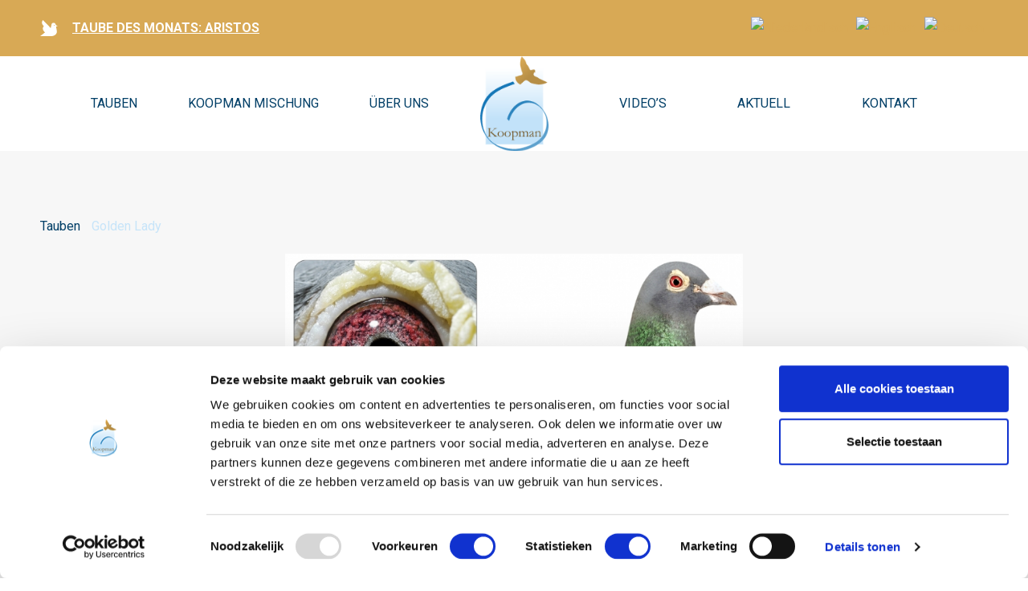

--- FILE ---
content_type: text/html; charset=UTF-8
request_url: https://gerardkoopman.com/de/tauben/golden-lady/
body_size: 9287
content:
<!DOCTYPE html>
<html class="no-js" lang="de-DE">
<head>
<meta charset="UTF-8">
<meta name="viewport" content="width=device-width, initial-scale=1.0">
<!-- <link rel="stylesheet" type="text/css" href="https://gerardkoopman.com/wp-content/themes/gerardkoopman/library/build/stylesheet.css"> -->
<!-- <link href="https://gerardkoopman.com/wp-content/themes/gerardkoopman/library/lightbox2/dist/css/lightbox.css" rel="stylesheet" /> -->
<link rel="stylesheet" type="text/css" href="//gerardkoopman.com/wp-content/cache/wpfc-minified/1fd9qkmt/c0v3x.css" media="all"/>
<link href="https://fonts.googleapis.com/css2?family=Roboto+Slab:wght@700&family=Roboto:wght@400;700;900&display=swap" rel="stylesheet">
<!-- Google Tag Manager -->
<script>(function(w,d,s,l,i){w[l]=w[l]||[];w[l].push({'gtm.start':
new Date().getTime(),event:'gtm.js'});var f=d.getElementsByTagName(s)[0],
j=d.createElement(s),dl=l!='dataLayer'?'&l='+l:'';j.async=true;j.src=
'https://www.googletagmanager.com/gtm.js?id='+i+dl;f.parentNode.insertBefore(j,f);
})(window,document,'script','dataLayer','GTM-PKRVL9H');</script>
<!-- End Google Tag Manager -->
<meta name='robots' content='index, follow, max-image-preview:large, max-snippet:-1, max-video-preview:-1' />
<link rel="alternate" hreflang="nl" href="https://gerardkoopman.com/duiven/golden-lady/" />
<link rel="alternate" hreflang="en" href="https://gerardkoopman.com/en/pigeons/golden-lady/" />
<link rel="alternate" hreflang="de" href="https://gerardkoopman.com/de/tauben/golden-lady/" />
<link rel="alternate" hreflang="x-default" href="https://gerardkoopman.com/duiven/golden-lady/" />
<!-- This site is optimized with the Yoast SEO plugin v20.4 - https://yoast.com/wordpress/plugins/seo/ -->
<title>Golden Lady</title>
<link rel="canonical" href="https://gerardkoopman.com/duiven/golden-lady/" />
<meta property="og:locale" content="de_DE" />
<meta property="og:type" content="article" />
<meta property="og:title" content="Golden Lady" />
<meta property="og:url" content="https://gerardkoopman.com/de/tauben/golden-lady/" />
<meta property="og:site_name" content="Gerard Koopman" />
<meta name="twitter:card" content="summary_large_image" />
<script type="application/ld+json" class="yoast-schema-graph">{"@context":"https://schema.org","@graph":[{"@type":"WebPage","@id":"https://gerardkoopman.com/de/tauben/golden-lady/","url":"https://gerardkoopman.com/de/tauben/golden-lady/","name":"Golden Lady","isPartOf":{"@id":"https://gerardkoopman.com/de/#website"},"datePublished":"2020-09-24T13:08:21+00:00","dateModified":"2020-09-24T13:08:21+00:00","breadcrumb":{"@id":"https://gerardkoopman.com/de/tauben/golden-lady/#breadcrumb"},"inLanguage":"de-DE","potentialAction":[{"@type":"ReadAction","target":["https://gerardkoopman.com/de/tauben/golden-lady/"]}]},{"@type":"BreadcrumbList","@id":"https://gerardkoopman.com/de/tauben/golden-lady/#breadcrumb","itemListElement":[{"@type":"ListItem","position":1,"name":"Tauben","item":"https://gerardkoopman.com/de/tauben/"},{"@type":"ListItem","position":2,"name":"Golden Lady"}]},{"@type":"WebSite","@id":"https://gerardkoopman.com/de/#website","url":"https://gerardkoopman.com/de/","name":"Gerard Koopman","description":"Al meer dan 80 jaar succesvol in de duivensport!","potentialAction":[{"@type":"SearchAction","target":{"@type":"EntryPoint","urlTemplate":"https://gerardkoopman.com/de/?s={search_term_string}"},"query-input":"required name=search_term_string"}],"inLanguage":"de-DE"}]}</script>
<!-- / Yoast SEO plugin. -->
<!-- <link rel='stylesheet' id='wp-block-library-css' href='https://gerardkoopman.com/wp-includes/css/dist/block-library/style.min.css?ver=6.2' type='text/css' media='all' /> -->
<!-- <link rel='stylesheet' id='classic-theme-styles-css' href='https://gerardkoopman.com/wp-includes/css/classic-themes.min.css?ver=6.2' type='text/css' media='all' /> -->
<link rel="stylesheet" type="text/css" href="//gerardkoopman.com/wp-content/cache/wpfc-minified/797pb3zt/c0v3x.css" media="all"/>
<style id='global-styles-inline-css' type='text/css'>
body{--wp--preset--color--black: #000000;--wp--preset--color--cyan-bluish-gray: #abb8c3;--wp--preset--color--white: #ffffff;--wp--preset--color--pale-pink: #f78da7;--wp--preset--color--vivid-red: #cf2e2e;--wp--preset--color--luminous-vivid-orange: #ff6900;--wp--preset--color--luminous-vivid-amber: #fcb900;--wp--preset--color--light-green-cyan: #7bdcb5;--wp--preset--color--vivid-green-cyan: #00d084;--wp--preset--color--pale-cyan-blue: #8ed1fc;--wp--preset--color--vivid-cyan-blue: #0693e3;--wp--preset--color--vivid-purple: #9b51e0;--wp--preset--gradient--vivid-cyan-blue-to-vivid-purple: linear-gradient(135deg,rgba(6,147,227,1) 0%,rgb(155,81,224) 100%);--wp--preset--gradient--light-green-cyan-to-vivid-green-cyan: linear-gradient(135deg,rgb(122,220,180) 0%,rgb(0,208,130) 100%);--wp--preset--gradient--luminous-vivid-amber-to-luminous-vivid-orange: linear-gradient(135deg,rgba(252,185,0,1) 0%,rgba(255,105,0,1) 100%);--wp--preset--gradient--luminous-vivid-orange-to-vivid-red: linear-gradient(135deg,rgba(255,105,0,1) 0%,rgb(207,46,46) 100%);--wp--preset--gradient--very-light-gray-to-cyan-bluish-gray: linear-gradient(135deg,rgb(238,238,238) 0%,rgb(169,184,195) 100%);--wp--preset--gradient--cool-to-warm-spectrum: linear-gradient(135deg,rgb(74,234,220) 0%,rgb(151,120,209) 20%,rgb(207,42,186) 40%,rgb(238,44,130) 60%,rgb(251,105,98) 80%,rgb(254,248,76) 100%);--wp--preset--gradient--blush-light-purple: linear-gradient(135deg,rgb(255,206,236) 0%,rgb(152,150,240) 100%);--wp--preset--gradient--blush-bordeaux: linear-gradient(135deg,rgb(254,205,165) 0%,rgb(254,45,45) 50%,rgb(107,0,62) 100%);--wp--preset--gradient--luminous-dusk: linear-gradient(135deg,rgb(255,203,112) 0%,rgb(199,81,192) 50%,rgb(65,88,208) 100%);--wp--preset--gradient--pale-ocean: linear-gradient(135deg,rgb(255,245,203) 0%,rgb(182,227,212) 50%,rgb(51,167,181) 100%);--wp--preset--gradient--electric-grass: linear-gradient(135deg,rgb(202,248,128) 0%,rgb(113,206,126) 100%);--wp--preset--gradient--midnight: linear-gradient(135deg,rgb(2,3,129) 0%,rgb(40,116,252) 100%);--wp--preset--duotone--dark-grayscale: url('#wp-duotone-dark-grayscale');--wp--preset--duotone--grayscale: url('#wp-duotone-grayscale');--wp--preset--duotone--purple-yellow: url('#wp-duotone-purple-yellow');--wp--preset--duotone--blue-red: url('#wp-duotone-blue-red');--wp--preset--duotone--midnight: url('#wp-duotone-midnight');--wp--preset--duotone--magenta-yellow: url('#wp-duotone-magenta-yellow');--wp--preset--duotone--purple-green: url('#wp-duotone-purple-green');--wp--preset--duotone--blue-orange: url('#wp-duotone-blue-orange');--wp--preset--font-size--small: 13px;--wp--preset--font-size--medium: 20px;--wp--preset--font-size--large: 36px;--wp--preset--font-size--x-large: 42px;--wp--preset--spacing--20: 0.44rem;--wp--preset--spacing--30: 0.67rem;--wp--preset--spacing--40: 1rem;--wp--preset--spacing--50: 1.5rem;--wp--preset--spacing--60: 2.25rem;--wp--preset--spacing--70: 3.38rem;--wp--preset--spacing--80: 5.06rem;--wp--preset--shadow--natural: 6px 6px 9px rgba(0, 0, 0, 0.2);--wp--preset--shadow--deep: 12px 12px 50px rgba(0, 0, 0, 0.4);--wp--preset--shadow--sharp: 6px 6px 0px rgba(0, 0, 0, 0.2);--wp--preset--shadow--outlined: 6px 6px 0px -3px rgba(255, 255, 255, 1), 6px 6px rgba(0, 0, 0, 1);--wp--preset--shadow--crisp: 6px 6px 0px rgba(0, 0, 0, 1);}:where(.is-layout-flex){gap: 0.5em;}body .is-layout-flow > .alignleft{float: left;margin-inline-start: 0;margin-inline-end: 2em;}body .is-layout-flow > .alignright{float: right;margin-inline-start: 2em;margin-inline-end: 0;}body .is-layout-flow > .aligncenter{margin-left: auto !important;margin-right: auto !important;}body .is-layout-constrained > .alignleft{float: left;margin-inline-start: 0;margin-inline-end: 2em;}body .is-layout-constrained > .alignright{float: right;margin-inline-start: 2em;margin-inline-end: 0;}body .is-layout-constrained > .aligncenter{margin-left: auto !important;margin-right: auto !important;}body .is-layout-constrained > :where(:not(.alignleft):not(.alignright):not(.alignfull)){max-width: var(--wp--style--global--content-size);margin-left: auto !important;margin-right: auto !important;}body .is-layout-constrained > .alignwide{max-width: var(--wp--style--global--wide-size);}body .is-layout-flex{display: flex;}body .is-layout-flex{flex-wrap: wrap;align-items: center;}body .is-layout-flex > *{margin: 0;}:where(.wp-block-columns.is-layout-flex){gap: 2em;}.has-black-color{color: var(--wp--preset--color--black) !important;}.has-cyan-bluish-gray-color{color: var(--wp--preset--color--cyan-bluish-gray) !important;}.has-white-color{color: var(--wp--preset--color--white) !important;}.has-pale-pink-color{color: var(--wp--preset--color--pale-pink) !important;}.has-vivid-red-color{color: var(--wp--preset--color--vivid-red) !important;}.has-luminous-vivid-orange-color{color: var(--wp--preset--color--luminous-vivid-orange) !important;}.has-luminous-vivid-amber-color{color: var(--wp--preset--color--luminous-vivid-amber) !important;}.has-light-green-cyan-color{color: var(--wp--preset--color--light-green-cyan) !important;}.has-vivid-green-cyan-color{color: var(--wp--preset--color--vivid-green-cyan) !important;}.has-pale-cyan-blue-color{color: var(--wp--preset--color--pale-cyan-blue) !important;}.has-vivid-cyan-blue-color{color: var(--wp--preset--color--vivid-cyan-blue) !important;}.has-vivid-purple-color{color: var(--wp--preset--color--vivid-purple) !important;}.has-black-background-color{background-color: var(--wp--preset--color--black) !important;}.has-cyan-bluish-gray-background-color{background-color: var(--wp--preset--color--cyan-bluish-gray) !important;}.has-white-background-color{background-color: var(--wp--preset--color--white) !important;}.has-pale-pink-background-color{background-color: var(--wp--preset--color--pale-pink) !important;}.has-vivid-red-background-color{background-color: var(--wp--preset--color--vivid-red) !important;}.has-luminous-vivid-orange-background-color{background-color: var(--wp--preset--color--luminous-vivid-orange) !important;}.has-luminous-vivid-amber-background-color{background-color: var(--wp--preset--color--luminous-vivid-amber) !important;}.has-light-green-cyan-background-color{background-color: var(--wp--preset--color--light-green-cyan) !important;}.has-vivid-green-cyan-background-color{background-color: var(--wp--preset--color--vivid-green-cyan) !important;}.has-pale-cyan-blue-background-color{background-color: var(--wp--preset--color--pale-cyan-blue) !important;}.has-vivid-cyan-blue-background-color{background-color: var(--wp--preset--color--vivid-cyan-blue) !important;}.has-vivid-purple-background-color{background-color: var(--wp--preset--color--vivid-purple) !important;}.has-black-border-color{border-color: var(--wp--preset--color--black) !important;}.has-cyan-bluish-gray-border-color{border-color: var(--wp--preset--color--cyan-bluish-gray) !important;}.has-white-border-color{border-color: var(--wp--preset--color--white) !important;}.has-pale-pink-border-color{border-color: var(--wp--preset--color--pale-pink) !important;}.has-vivid-red-border-color{border-color: var(--wp--preset--color--vivid-red) !important;}.has-luminous-vivid-orange-border-color{border-color: var(--wp--preset--color--luminous-vivid-orange) !important;}.has-luminous-vivid-amber-border-color{border-color: var(--wp--preset--color--luminous-vivid-amber) !important;}.has-light-green-cyan-border-color{border-color: var(--wp--preset--color--light-green-cyan) !important;}.has-vivid-green-cyan-border-color{border-color: var(--wp--preset--color--vivid-green-cyan) !important;}.has-pale-cyan-blue-border-color{border-color: var(--wp--preset--color--pale-cyan-blue) !important;}.has-vivid-cyan-blue-border-color{border-color: var(--wp--preset--color--vivid-cyan-blue) !important;}.has-vivid-purple-border-color{border-color: var(--wp--preset--color--vivid-purple) !important;}.has-vivid-cyan-blue-to-vivid-purple-gradient-background{background: var(--wp--preset--gradient--vivid-cyan-blue-to-vivid-purple) !important;}.has-light-green-cyan-to-vivid-green-cyan-gradient-background{background: var(--wp--preset--gradient--light-green-cyan-to-vivid-green-cyan) !important;}.has-luminous-vivid-amber-to-luminous-vivid-orange-gradient-background{background: var(--wp--preset--gradient--luminous-vivid-amber-to-luminous-vivid-orange) !important;}.has-luminous-vivid-orange-to-vivid-red-gradient-background{background: var(--wp--preset--gradient--luminous-vivid-orange-to-vivid-red) !important;}.has-very-light-gray-to-cyan-bluish-gray-gradient-background{background: var(--wp--preset--gradient--very-light-gray-to-cyan-bluish-gray) !important;}.has-cool-to-warm-spectrum-gradient-background{background: var(--wp--preset--gradient--cool-to-warm-spectrum) !important;}.has-blush-light-purple-gradient-background{background: var(--wp--preset--gradient--blush-light-purple) !important;}.has-blush-bordeaux-gradient-background{background: var(--wp--preset--gradient--blush-bordeaux) !important;}.has-luminous-dusk-gradient-background{background: var(--wp--preset--gradient--luminous-dusk) !important;}.has-pale-ocean-gradient-background{background: var(--wp--preset--gradient--pale-ocean) !important;}.has-electric-grass-gradient-background{background: var(--wp--preset--gradient--electric-grass) !important;}.has-midnight-gradient-background{background: var(--wp--preset--gradient--midnight) !important;}.has-small-font-size{font-size: var(--wp--preset--font-size--small) !important;}.has-medium-font-size{font-size: var(--wp--preset--font-size--medium) !important;}.has-large-font-size{font-size: var(--wp--preset--font-size--large) !important;}.has-x-large-font-size{font-size: var(--wp--preset--font-size--x-large) !important;}
.wp-block-navigation a:where(:not(.wp-element-button)){color: inherit;}
:where(.wp-block-columns.is-layout-flex){gap: 2em;}
.wp-block-pullquote{font-size: 1.5em;line-height: 1.6;}
</style>
<!-- <link rel='stylesheet' id='wpml-blocks-css' href='https://gerardkoopman.com/wp-content/plugins/sitepress-multilingual-cms/dist/css/blocks/styles.css?ver=4.6.3' type='text/css' media='all' /> -->
<!-- <link rel='stylesheet' id='contact-form-7-css' href='https://gerardkoopman.com/wp-content/plugins/contact-form-7/includes/css/styles.css?ver=5.7.5.1' type='text/css' media='all' /> -->
<!-- <link rel='stylesheet' id='wpcf7-redirect-script-frontend-css' href='https://gerardkoopman.com/wp-content/plugins/wpcf7-redirect/build/css/wpcf7-redirect-frontend.min.css?ver=6.2' type='text/css' media='all' /> -->
<!-- <link rel='stylesheet' id='wpml-menu-item-0-css' href='//gerardkoopman.com/wp-content/plugins/sitepress-multilingual-cms/templates/language-switchers/menu-item/style.min.css?ver=1' type='text/css' media='all' /> -->
<!-- <link rel='stylesheet' id='yith-infs-style-css' href='https://gerardkoopman.com/wp-content/plugins/yith-infinite-scrolling/assets/css/frontend.css?ver=1.9.0' type='text/css' media='all' /> -->
<link rel="stylesheet" type="text/css" href="//gerardkoopman.com/wp-content/cache/wpfc-minified/1r6z4d69/c0v3x.css" media="all"/>
<script type='text/javascript' src='https://gerardkoopman.com/wp-includes/js/jquery/jquery.min.js?ver=3.6.3' id='jquery-core-js'></script>
<script type='text/javascript' src='https://gerardkoopman.com/wp-includes/js/jquery/jquery-migrate.min.js?ver=3.4.0' id='jquery-migrate-js'></script>
<link rel="https://api.w.org/" href="https://gerardkoopman.com/de/wp-json/" /><link rel="EditURI" type="application/rsd+xml" title="RSD" href="https://gerardkoopman.com/xmlrpc.php?rsd" />
<link rel="wlwmanifest" type="application/wlwmanifest+xml" href="https://gerardkoopman.com/wp-includes/wlwmanifest.xml" />
<meta name="generator" content="WordPress 6.2" />
<link rel='shortlink' href='https://gerardkoopman.com/de/?p=12744' />
<link rel="alternate" type="application/json+oembed" href="https://gerardkoopman.com/de/wp-json/oembed/1.0/embed?url=https%3A%2F%2Fgerardkoopman.com%2Fde%2Ftauben%2Fgolden-lady%2F" />
<link rel="alternate" type="text/xml+oembed" href="https://gerardkoopman.com/de/wp-json/oembed/1.0/embed?url=https%3A%2F%2Fgerardkoopman.com%2Fde%2Ftauben%2Fgolden-lady%2F&#038;format=xml" />
<meta name="generator" content="WPML ver:4.6.3 stt:37,1,3;" />
<script type="text/javascript">
var ajaxurl = "https://gerardkoopman.com/wp-admin/admin-ajax.php";
</script><link rel="icon" href="https://gerardkoopman.com/wp-content/uploads/2020/10/cropped-favicon_gk-32x32.png" sizes="32x32" />
<link rel="icon" href="https://gerardkoopman.com/wp-content/uploads/2020/10/cropped-favicon_gk-192x192.png" sizes="192x192" />
<link rel="apple-touch-icon" href="https://gerardkoopman.com/wp-content/uploads/2020/10/cropped-favicon_gk-180x180.png" />
<meta name="msapplication-TileImage" content="https://gerardkoopman.com/wp-content/uploads/2020/10/cropped-favicon_gk-270x270.png" />
</head>
<body class="duiven-template-default single single-duiven postid-12744">
<!-- Google Tag Manager (noscript) -->
<noscript><iframe src="https://www.googletagmanager.com/ns.html?id=GTM-PKRVL9H"
height="0" width="0" style="display:none;visibility:hidden"></iframe></noscript>
<!-- End Google Tag Manager (noscript) -->
<header class="main-header">
<div class="main-header__top-menu">    
<div class="container">
<div class="textwidget"><p><a href="https://gerardkoopman.com/de/tauben/aristos/">Taube des Monats: Aristos</a></p>
</div>
<div class="menu-talen-duits-container"><ul id="menu-talen-duits" class="menu"><li id="menu-item-wpml-ls-508-nl" class="menu-item wpml-ls-slot-508 wpml-ls-item wpml-ls-item-nl wpml-ls-menu-item wpml-ls-first-item menu-item-type-wpml_ls_menu_item menu-item-object-wpml_ls_menu_item menu-item-wpml-ls-508-nl"><a href="https://gerardkoopman.com/duiven/golden-lady/"><img
class="wpml-ls-flag"
src="https://gerardkoopman.com/wp-content/plugins/sitepress-multilingual-cms/res/flags/nl.png"
alt="Niederländisch"
/></a></li>
<li id="menu-item-wpml-ls-508-en" class="menu-item wpml-ls-slot-508 wpml-ls-item wpml-ls-item-en wpml-ls-menu-item menu-item-type-wpml_ls_menu_item menu-item-object-wpml_ls_menu_item menu-item-wpml-ls-508-en"><a href="https://gerardkoopman.com/en/pigeons/golden-lady/"><img
class="wpml-ls-flag"
src="https://gerardkoopman.com/wp-content/plugins/sitepress-multilingual-cms/res/flags/en.png"
alt="Englisch"
/></a></li>
<li id="menu-item-wpml-ls-508-de" class="menu-item wpml-ls-slot-508 wpml-ls-item wpml-ls-item-de wpml-ls-current-language wpml-ls-menu-item wpml-ls-last-item menu-item-type-wpml_ls_menu_item menu-item-object-wpml_ls_menu_item menu-item-wpml-ls-508-de"><a href="https://gerardkoopman.com/de/tauben/golden-lady/"><img
class="wpml-ls-flag"
src="https://gerardkoopman.com/wp-content/plugins/sitepress-multilingual-cms/res/flags/de.png"
alt="Deutsch"
/></a></li>
</ul></div>                </div>  
</div>
<div class="container">
<div class="main-header__nav">
<nav class="main-header__nav main-header__nav--left d-none d-lg-flex">
<div class="menu-primair-nl-duits-container"><ul id="menu-primair-nl-duits" class="menu"><li id="menu-item-13085" class="menu-item menu-item-type-post_type_archive menu-item-object-duiven menu-item-has-children menu-item-13085"><a href="https://gerardkoopman.com/de/tauben/">Tauben</a>
<ul class="sub-menu">
<li id="menu-item-13057" class="menu-item menu-item-type-taxonomy menu-item-object-duiven_categories current-duiven-ancestor current-menu-parent current-duiven-parent menu-item-13057"><a href="https://gerardkoopman.com/de/hall-of-fame-de/">Hall of Fame</a></li>
<li id="menu-item-13058" class="menu-item menu-item-type-taxonomy menu-item-object-duiven_categories menu-item-13058"><a href="https://gerardkoopman.com/de/zuchttiere/">Zuchttiere</a></li>
<li id="menu-item-13059" class="menu-item menu-item-type-taxonomy menu-item-object-duiven_categories menu-item-13059"><a href="https://gerardkoopman.com/de/neue-generation/">Neue Generation</a></li>
<li id="menu-item-13060" class="menu-item menu-item-type-taxonomy menu-item-object-duiven_categories menu-item-13060"><a href="https://gerardkoopman.com/de/nationale-sieger/">Nationale Sieger</a></li>
<li id="menu-item-13061" class="menu-item menu-item-type-taxonomy menu-item-object-duiven_categories menu-item-13061"><a href="https://gerardkoopman.com/de/olympia-tauben-und-nat-astauben/">Olympia Tauben und nat. Astauben</a></li>
<li id="menu-item-13062" class="menu-item menu-item-type-taxonomy menu-item-object-duiven_categories menu-item-13062"><a href="https://gerardkoopman.com/de/nachtfluge/">Nachtfluge</a></li>
<li id="menu-item-13063" class="menu-item menu-item-type-taxonomy menu-item-object-duiven_categories current-duiven-ancestor current-menu-parent current-duiven-parent menu-item-13063"><a href="https://gerardkoopman.com/de/keine-zeit-mehr-aber-nicht-vergessen/">Keine Zeit mehr, aber nicht vergessen</a></li>
</ul>
</li>
<li id="menu-item-13064" class="menu-item menu-item-type-post_type menu-item-object-page menu-item-has-children menu-item-13064"><a href="https://gerardkoopman.com/de/koopman-mischung/">Koopman Mischung</a>
<ul class="sub-menu">
<li id="menu-item-13065" class="menu-item menu-item-type-post_type menu-item-object-page menu-item-13065"><a href="https://gerardkoopman.com/de/koopman-mischung/futterplan-mit-der-all-in-one-mischung/">Futterplan mit der “all in one” Mischung</a></li>
<li id="menu-item-13066" class="menu-item menu-item-type-post_type menu-item-object-page menu-item-13066"><a href="https://gerardkoopman.com/de/koopman-mischung/goldcorn/">Goldcorn</a></li>
</ul>
</li>
<li id="menu-item-13068" class="menu-item menu-item-type-post_type menu-item-object-page menu-item-has-children menu-item-13068"><a href="https://gerardkoopman.com/de/uber-uns/">Über uns</a>
<ul class="sub-menu">
<li id="menu-item-13069" class="menu-item menu-item-type-post_type menu-item-object-page menu-item-13069"><a href="https://gerardkoopman.com/de/uber-uns/ueber-80-jahre-erfolgreichter-brieftaubensport/">Über 80 Jahre erfolgreichter Brieftaubensport</a></li>
<li id="menu-item-13070" class="menu-item menu-item-type-post_type menu-item-object-page menu-item-13070"><a href="https://gerardkoopman.com/de/uber-uns/die-aera-cornelis-gerard/">Die Ära Cornelis/Gerard</a></li>
<li id="menu-item-13071" class="menu-item menu-item-type-post_type menu-item-object-page menu-item-13071"><a href="https://gerardkoopman.com/de/uber-uns/und-nun-nach-ermerveen/">Und nun nach Ermerveen</a></li>
<li id="menu-item-13072" class="menu-item menu-item-type-post_type menu-item-object-page menu-item-13072"><a href="https://gerardkoopman.com/de/uber-uns/referenzen/">Referenzen</a></li>
</ul>
</li>
</ul></div>                </nav>
<div class="main-header__logo logo">
<a class="logo__link" href="https://gerardkoopman.com/de/" title="Gerard Koopman">
<img class="logo__image" src="https://gerardkoopman.com/wp-content/themes/gerardkoopman/library/img/logo.svg"
alt="Gerard Koopman">
</a>
</div>
<nav class="main-header__nav main-header__nav--right d-none d-lg-flex">
<div class="menu-secundair-duits-container"><ul id="menu-secundair-duits" class="menu"><li id="menu-item-13039" class="menu-item menu-item-type-post_type menu-item-object-page menu-item-13039"><a href="https://gerardkoopman.com/de/videos/">Video’s</a></li>
<li id="menu-item-13911" class="menu-item menu-item-type-post_type menu-item-object-page menu-item-has-children menu-item-13911"><a href="https://gerardkoopman.com/de/aktuell/">Aktuell</a>
<ul class="sub-menu">
<li id="menu-item-13653" class="menu-item menu-item-type-post_type menu-item-object-page menu-item-13653"><a href="https://gerardkoopman.com/de/saeulen/junge-tauben/">Junge tauben</a></li>
<li id="menu-item-13654" class="menu-item menu-item-type-post_type menu-item-object-page menu-item-13654"><a href="https://gerardkoopman.com/de/saeulen/september-2008/">September 2008</a></li>
<li id="menu-item-13655" class="menu-item menu-item-type-post_type menu-item-object-page menu-item-13655"><a href="https://gerardkoopman.com/de/messen-ist-wissen/">Messen ist Wissen</a></li>
</ul>
</li>
<li id="menu-item-13041" class="menu-item menu-item-type-post_type menu-item-object-page menu-item-13041"><a href="https://gerardkoopman.com/de/kontakt/">Kontakt</a></li>
</ul></div>                </nav>
<nav class="mobile-menu d-flex d-lg-none">
<strong>Menu</strong>
<div class="icon">
<span></span>
<span></span>
<span></span>
</div>
</nav>
</div>
</div>
</header>
<div class="mobile-nav d-flex d-lg-none">
<div class="menu-primair-nl-duits-container"><ul id="menu-primair-nl-duits-1" class="menu"><li class="menu-item menu-item-type-post_type_archive menu-item-object-duiven menu-item-has-children menu-item-13085"><a href="https://gerardkoopman.com/de/tauben/">Tauben</a>
<ul class="sub-menu">
<li class="menu-item menu-item-type-taxonomy menu-item-object-duiven_categories current-duiven-ancestor current-menu-parent current-duiven-parent menu-item-13057"><a href="https://gerardkoopman.com/de/hall-of-fame-de/">Hall of Fame</a></li>
<li class="menu-item menu-item-type-taxonomy menu-item-object-duiven_categories menu-item-13058"><a href="https://gerardkoopman.com/de/zuchttiere/">Zuchttiere</a></li>
<li class="menu-item menu-item-type-taxonomy menu-item-object-duiven_categories menu-item-13059"><a href="https://gerardkoopman.com/de/neue-generation/">Neue Generation</a></li>
<li class="menu-item menu-item-type-taxonomy menu-item-object-duiven_categories menu-item-13060"><a href="https://gerardkoopman.com/de/nationale-sieger/">Nationale Sieger</a></li>
<li class="menu-item menu-item-type-taxonomy menu-item-object-duiven_categories menu-item-13061"><a href="https://gerardkoopman.com/de/olympia-tauben-und-nat-astauben/">Olympia Tauben und nat. Astauben</a></li>
<li class="menu-item menu-item-type-taxonomy menu-item-object-duiven_categories menu-item-13062"><a href="https://gerardkoopman.com/de/nachtfluge/">Nachtfluge</a></li>
<li class="menu-item menu-item-type-taxonomy menu-item-object-duiven_categories current-duiven-ancestor current-menu-parent current-duiven-parent menu-item-13063"><a href="https://gerardkoopman.com/de/keine-zeit-mehr-aber-nicht-vergessen/">Keine Zeit mehr, aber nicht vergessen</a></li>
</ul>
</li>
<li class="menu-item menu-item-type-post_type menu-item-object-page menu-item-has-children menu-item-13064"><a href="https://gerardkoopman.com/de/koopman-mischung/">Koopman Mischung</a>
<ul class="sub-menu">
<li class="menu-item menu-item-type-post_type menu-item-object-page menu-item-13065"><a href="https://gerardkoopman.com/de/koopman-mischung/futterplan-mit-der-all-in-one-mischung/">Futterplan mit der “all in one” Mischung</a></li>
<li class="menu-item menu-item-type-post_type menu-item-object-page menu-item-13066"><a href="https://gerardkoopman.com/de/koopman-mischung/goldcorn/">Goldcorn</a></li>
</ul>
</li>
<li class="menu-item menu-item-type-post_type menu-item-object-page menu-item-has-children menu-item-13068"><a href="https://gerardkoopman.com/de/uber-uns/">Über uns</a>
<ul class="sub-menu">
<li class="menu-item menu-item-type-post_type menu-item-object-page menu-item-13069"><a href="https://gerardkoopman.com/de/uber-uns/ueber-80-jahre-erfolgreichter-brieftaubensport/">Über 80 Jahre erfolgreichter Brieftaubensport</a></li>
<li class="menu-item menu-item-type-post_type menu-item-object-page menu-item-13070"><a href="https://gerardkoopman.com/de/uber-uns/die-aera-cornelis-gerard/">Die Ära Cornelis/Gerard</a></li>
<li class="menu-item menu-item-type-post_type menu-item-object-page menu-item-13071"><a href="https://gerardkoopman.com/de/uber-uns/und-nun-nach-ermerveen/">Und nun nach Ermerveen</a></li>
<li class="menu-item menu-item-type-post_type menu-item-object-page menu-item-13072"><a href="https://gerardkoopman.com/de/uber-uns/referenzen/">Referenzen</a></li>
</ul>
</li>
</ul></div>        <div class="menu-secundair-duits-container"><ul id="menu-secundair-duits-1" class="menu"><li class="menu-item menu-item-type-post_type menu-item-object-page menu-item-13039"><a href="https://gerardkoopman.com/de/videos/">Video’s</a></li>
<li class="menu-item menu-item-type-post_type menu-item-object-page menu-item-has-children menu-item-13911"><a href="https://gerardkoopman.com/de/aktuell/">Aktuell</a>
<ul class="sub-menu">
<li class="menu-item menu-item-type-post_type menu-item-object-page menu-item-13653"><a href="https://gerardkoopman.com/de/saeulen/junge-tauben/">Junge tauben</a></li>
<li class="menu-item menu-item-type-post_type menu-item-object-page menu-item-13654"><a href="https://gerardkoopman.com/de/saeulen/september-2008/">September 2008</a></li>
<li class="menu-item menu-item-type-post_type menu-item-object-page menu-item-13655"><a href="https://gerardkoopman.com/de/messen-ist-wissen/">Messen ist Wissen</a></li>
</ul>
</li>
<li class="menu-item menu-item-type-post_type menu-item-object-page menu-item-13041"><a href="https://gerardkoopman.com/de/kontakt/">Kontakt</a></li>
</ul></div>    </div>
<main id="site-content" role="main" class="flexible">
<div class="pane pane--parents">
<div class="container">
<p id="breadcrumbs"><span><span><a href="https://gerardkoopman.com/de/tauben/">Tauben</a></span> <i class="fa fas fa-chevron-right"></i> <span class="breadcrumb_last" aria-current="page">Golden Lady</span></span></p>    
<div class="carousel carousel--parents dotted-line--none">
<div class="row">
<div class="col-lg-6 order-lg-2 mx-auto">
<div class="single--dove">
<img class="img-fluid dove" src="https://gerardkoopman.com/wp-content/uploads/2020/09/b966286060.jpg" alt="">
</div>
</div>
</div>
</div>
</div>
</div>
</div>
<div class="pane pane--children toggle toggle-hidden">
<div class="container">
<div class="carousel carousel--childs card-slider-align" data-aos="fade-up">
<div class="carousel__slide">
<div class="card card--dove">
<a href="https://gerardkoopman.com/de/tauben/yi-min/">
<img class="img-fluid" src="https://gerardkoopman.com/wp-content/uploads/2020/09/kopie_van_nl_1998_5821450_yi_min_dv.jpg" alt="">
<h3>Yi Min</h3>
<div class="meta">
<span class="gender gender-f">Henne</span>
<span class="link"></span>
</div>
</a>
</div>
</div>
<div class="carousel__slide">
<div class="card card--dove">
<a href="https://gerardkoopman.com/de/tauben/rafaella/">
<img class="img-fluid" src="https://gerardkoopman.com/wp-content/uploads/2020/09/nl04-2248600_1.jpg" alt="">
<h3>Rafaella</h3>
<div class="meta">
<span class="gender gender-f">Henne</span>
<span class="link"></span>
</div>
</a>
</div>
</div>
<div class="carousel__slide">
<div class="card card--dove">
<a href="https://gerardkoopman.com/de/tauben/new-hope/">
<img class="img-fluid" src="https://gerardkoopman.com/wp-content/uploads/2020/09/nl07-1207604.jpg" alt="">
<h3>New Hope</h3>
<div class="meta">
<span class="gender gender-f">Henne</span>
<span class="link"></span>
</div>
</a>
</div>
</div>
<div class="carousel__slide">
<div class="card card--dove">
<a href="https://gerardkoopman.com/de/tauben/miss-dynamite/">
<img class="img-fluid" src="https://gerardkoopman.com/wp-content/uploads/2020/09/NL00-1211111_Miss_Dynamite_1.jpg" alt="">
<h3>Miss Dynamite</h3>
<div class="meta">
<span class="gender gender-f">Henne</span>
<span class="link"></span>
</div>
</a>
</div>
</div>
<div class="carousel__slide">
<div class="card card--dove">
<a href="https://gerardkoopman.com/de/tauben/mighty-man/">
<img class="img-fluid" src="https://gerardkoopman.com/wp-content/uploads/2020/09/nl98-1933559_mighty_man.jpg" alt="">
<h3>Mighty Man</h3>
<div class="meta">
<span class="gender gender-m">Vogel</span>
<span class="link"></span>
</div>
</a>
</div>
</div>
<div class="carousel__slide">
<div class="card card--dove">
<a href="https://gerardkoopman.com/de/tauben/kleine-dirk/">
<img class="img-fluid" src="https://gerardkoopman.com/wp-content/uploads/2020/09/nl_1998_5821416_kleine_dirk_dv_1.jpg" alt="">
<h3>Kleine Dirk</h3>
<div class="meta">
<span class="gender gender-m">Vogel</span>
<span class="link"></span>
</div>
</a>
</div>
</div>
<div class="carousel__slide">
<div class="card card--dove">
<a href="https://gerardkoopman.com/de/tauben/judy/">
<img class="img-fluid" src="https://gerardkoopman.com/wp-content/uploads/2020/09/kopie_van_nl_1998_5821399_judy_dv.jpg" alt="">
<h3>Judy</h3>
<div class="meta">
<span class="gender gender-f">Henne</span>
<span class="link"></span>
</div>
</a>
</div>
</div>
<div class="carousel__slide">
<div class="card card--dove">
<a href="https://gerardkoopman.com/de/tauben/golden-energy/">
<img class="img-fluid" src="https://gerardkoopman.com/wp-content/uploads/2020/09/nl05-1937085_golden_engery.jpg" alt="">
<h3>Golden Energy</h3>
<div class="meta">
<span class="gender gender-m">Vogel</span>
<span class="link"></span>
</div>
</a>
</div>
</div>
<div class="carousel__slide">
<div class="card card--dove">
<a href="https://gerardkoopman.com/de/tauben/golden-dirk/">
<img class="img-fluid" src="https://gerardkoopman.com/wp-content/uploads/2020/09/nl04-1389690_golden_dirk.jpg" alt="">
<h3>Golden Dirk</h3>
<div class="meta">
<span class="gender gender-m">Vogel</span>
<span class="link"></span>
</div>
</a>
</div>
</div>
<div class="carousel__slide">
<div class="card card--dove">
<a href="https://gerardkoopman.com/de/tauben/choni/">
<img class="img-fluid" src="https://gerardkoopman.com/wp-content/uploads/2020/09/nl06-1597413.jpg" alt="">
<h3>Choni</h3>
<div class="meta">
<span class="gender gender-f">Henne</span>
<span class="link"></span>
</div>
</a>
</div>
</div>
<div class="carousel__slide">
<div class="card card--dove">
<a href="https://gerardkoopman.com/de/tauben/annelies/">
<img class="img-fluid" src="https://gerardkoopman.com/wp-content/uploads/2020/09/___19__nl995971341.jpg" alt="">
<h3>Annelies</h3>
<div class="meta">
<span class="gender gender-f">Henne</span>
<span class="link"></span>
</div>
</a>
</div>
</div>
<div class="carousel__slide">
<div class="card card--dove">
<a href="https://gerardkoopman.com/de/tauben/amos/">
<img class="img-fluid" src="https://gerardkoopman.com/wp-content/uploads/2020/09/NL06-1597366_Amos__1.jpg" alt="">
<h3>Amos</h3>
<div class="meta">
<span class="gender gender-m">Vogel</span>
<span class="link"></span>
</div>
</a>
</div>
</div>
</div>
</div>
</div>
<div class="pane pane--grand-children toggle toggle-hidden">
<div class="container">
<div class="carousel carousel--grand-childs card-slider-align" data-aos="fade-up">
<div class="carousel__slide">
<div class="card card--dove">
<a href="https://gerardkoopman.com/de/tauben/perfect-guy/">
<img class="img-fluid" src="https://gerardkoopman.com/wp-content/uploads/2020/09/NL09-4773398_Perfect_Guy.jpg" alt="">
<h3>Perfect Guy</h3>
<div class="meta">
<span class="gender gender-m">Vogel</span>
<span class="link"></span>
</div>
</a>
</div>
</div>
<div class="carousel__slide">
<div class="card card--dove">
<a href="https://gerardkoopman.com/de/tauben/nelan/">
<img class="img-fluid" src="https://gerardkoopman.com/wp-content/uploads/2020/09/nl10-1109552.jpg" alt="">
<h3>Nelan</h3>
<div class="meta">
<span class="gender gender-m">Vogel</span>
<span class="link"></span>
</div>
</a>
</div>
</div>
<div class="carousel__slide">
<div class="card card--dove">
<a href="https://gerardkoopman.com/de/tauben/genja/">
<img class="img-fluid" src="https://gerardkoopman.com/wp-content/uploads/2020/09/nl10-5011881_genja.jpg" alt="">
<h3>Genja</h3>
<div class="meta">
<span class="gender gender-f">Henne</span>
<span class="link"></span>
</div>
</a>
</div>
</div>
<div class="carousel__slide">
<div class="card card--dove">
<a href="https://gerardkoopman.com/de/tauben/blue-energy/">
<img class="img-fluid" src="https://gerardkoopman.com/wp-content/uploads/2020/09/NL03-2324278_Blue_Energy_4.jpg" alt="">
<h3>Blue Energy</h3>
<div class="meta">
<span class="gender gender-m">Vogel</span>
<span class="link"></span>
</div>
</a>
</div>
</div>
<div class="carousel__slide">
<div class="card card--dove">
<a href="https://gerardkoopman.com/de/tauben/amore/">
<img class="img-fluid" src="https://gerardkoopman.com/wp-content/uploads/2020/09/nl00-5063949_oog.jpg" alt="">
<h3>Amore</h3>
<div class="meta">
<span class="gender gender-f">Henne</span>
<span class="link"></span>
</div>
</a>
</div>
</div>
<div class="carousel__slide">
<div class="card card--dove">
<a href="https://gerardkoopman.com/de/tauben/galicia/">
<img class="img-fluid" src="https://gerardkoopman.com/wp-content/uploads/2020/09/NL13-1654919_Galicia.jpg" alt="">
<h3>Galicia</h3>
<div class="meta">
<span class="gender gender-f">Henne</span>
<span class="link"></span>
</div>
</a>
</div>
</div>
<div class="carousel__slide">
<div class="card card--dove">
<a href="https://gerardkoopman.com/de/tauben/gaela/">
<img class="img-fluid" src="https://gerardkoopman.com/wp-content/uploads/2020/09/NL13-1654892_Gaela.jpg" alt="">
<h3>Gaela</h3>
<div class="meta">
<span class="gender gender-f">Henne</span>
<span class="link"></span>
</div>
</a>
</div>
</div>
<div class="carousel__slide">
<div class="card card--dove">
<a href="https://gerardkoopman.com/de/tauben/sarah/">
<img class="img-fluid" src="https://gerardkoopman.com/wp-content/uploads/2020/09/NL09-1674590_4.jpg" alt="">
<h3>Sarah</h3>
<div class="meta">
<span class="gender gender-f">Henne</span>
<span class="link"></span>
</div>
</a>
</div>
</div>
<div class="carousel__slide">
<div class="card card--dove">
<a href="https://gerardkoopman.com/de/tauben/salves/">
<img class="img-fluid" src="https://gerardkoopman.com/wp-content/uploads/2020/09/nl10-1109765_salves.jpg" alt="">
<h3>Salves</h3>
<div class="meta">
<span class="gender gender-m">Vogel</span>
<span class="link"></span>
</div>
</a>
</div>
</div>
<div class="carousel__slide">
<div class="card card--dove">
<a href="https://gerardkoopman.com/de/tauben/nilson/">
<img class="img-fluid" src="https://gerardkoopman.com/wp-content/uploads/2020/09/NL11-1186012_Nilson.jpg" alt="">
<h3>Nilson</h3>
<div class="meta">
<span class="gender gender-m">Vogel</span>
<span class="link"></span>
</div>
</a>
</div>
</div>
<div class="carousel__slide">
<div class="card card--dove">
<a href="https://gerardkoopman.com/de/tauben/lizandra/">
<img class="img-fluid" src="https://gerardkoopman.com/wp-content/uploads/2020/09/NL-2016-1072883__pigeon.jpg" alt="">
<h3>Lizandra</h3>
<div class="meta">
<span class="gender gender-f">Henne</span>
<span class="link"></span>
</div>
</a>
</div>
</div>
<div class="carousel__slide">
<div class="card card--dove">
<a href="https://gerardkoopman.com/de/tauben/bert-jr/">
<img class="img-fluid" src="https://gerardkoopman.com/wp-content/uploads/2020/09/NL16-4783962_pigeon.jpg" alt="">
<h3>Bert jr.</h3>
<div class="meta">
<span class="gender gender-m">Vogel</span>
<span class="link"></span>
</div>
</a>
</div>
</div>
<div class="carousel__slide">
<div class="card card--dove">
<a href="https://gerardkoopman.com/de/tauben/believer/">
<img class="img-fluid" src="https://gerardkoopman.com/wp-content/uploads/2020/09/NL-2010-5011847__pigeon.jpg" alt="">
<h3>Believer</h3>
<div class="meta">
<span class="gender gender-m">Vogel</span>
<span class="link"></span>
</div>
</a>
</div>
</div>
<div class="carousel__slide">
<div class="card card--dove">
<a href="https://gerardkoopman.com/de/tauben/albina/">
<img class="img-fluid" src="https://gerardkoopman.com/wp-content/uploads/2020/09/NL16-1072838_pigeon.jpg" alt="">
<h3>Albina</h3>
<div class="meta">
<span class="gender gender-f">Henne</span>
<span class="link"></span>
</div>
</a>
</div>
</div>
<div class="carousel__slide">
<div class="card card--dove">
<a href="https://gerardkoopman.com/de/tauben/alawa/">
<img class="img-fluid" src="https://gerardkoopman.com/wp-content/uploads/2020/09/NL17-4704064_pigeon.jpg" alt="">
<h3>Alawa</h3>
<div class="meta">
<span class="gender gender-f">Henne</span>
<span class="link"></span>
</div>
</a>
</div>
</div>
<div class="carousel__slide">
<div class="card card--dove">
<a href="https://gerardkoopman.com/de/tauben/adora/">
<img class="img-fluid" src="https://gerardkoopman.com/wp-content/uploads/2020/09/NL12-4703552_Adora_1.jpg" alt="">
<h3>Adora</h3>
<div class="meta">
<span class="gender gender-f">Henne</span>
<span class="link"></span>
</div>
</a>
</div>
</div>
<div class="carousel__slide">
<div class="card card--dove">
<a href="https://gerardkoopman.com/de/tauben/peppermint/">
<img class="img-fluid" src="https://gerardkoopman.com/wp-content/uploads/2020/09/nl10-1109527_peppermint.jpg" alt="">
<h3>Peppermint</h3>
<div class="meta">
<span class="gender gender-f">Henne</span>
<span class="link"></span>
</div>
</a>
</div>
</div>
<div class="carousel__slide">
<div class="card card--dove">
<a href="https://gerardkoopman.com/de/tauben/marani/">
<img class="img-fluid" src="https://gerardkoopman.com/wp-content/uploads/2020/09/NL11-1186000_1.jpg" alt="">
<h3>Marani</h3>
<div class="meta">
<span class="gender gender-f">Henne</span>
<span class="link"></span>
</div>
</a>
</div>
</div>
<div class="carousel__slide">
<div class="card card--dove">
<a href="https://gerardkoopman.com/de/tauben/young-dream/">
<img class="img-fluid" src="https://gerardkoopman.com/wp-content/uploads/2020/09/NL00-5063909_Young_Dream__1.jpg" alt="">
<h3>Young Dream</h3>
<div class="meta">
<span class="gender gender-f">Henne</span>
<span class="link"></span>
</div>
</a>
</div>
</div>
<div class="carousel__slide">
<div class="card card--dove">
<a href="https://gerardkoopman.com/de/tauben/rafaella/">
<img class="img-fluid" src="https://gerardkoopman.com/wp-content/uploads/2020/09/nl04-2248600_1.jpg" alt="">
<h3>Rafaella</h3>
<div class="meta">
<span class="gender gender-f">Henne</span>
<span class="link"></span>
</div>
</a>
</div>
</div>
<div class="carousel__slide">
<div class="card card--dove">
<a href="https://gerardkoopman.com/de/tauben/golden-dirk/">
<img class="img-fluid" src="https://gerardkoopman.com/wp-content/uploads/2020/09/nl04-1389690_golden_dirk.jpg" alt="">
<h3>Golden Dirk</h3>
<div class="meta">
<span class="gender gender-m">Vogel</span>
<span class="link"></span>
</div>
</a>
</div>
</div>
<div class="carousel__slide">
<div class="card card--dove">
<a href="https://gerardkoopman.com/de/tauben/dream-lady/">
<img class="img-fluid" src="https://gerardkoopman.com/wp-content/uploads/2020/09/nl02-2173518_dream_lady.jpg" alt="">
<h3>Dream Lady</h3>
<div class="meta">
<span class="gender gender-f">Henne</span>
<span class="link"></span>
</div>
</a>
</div>
</div>
<div class="carousel__slide">
<div class="card card--dove">
<a href="https://gerardkoopman.com/de/tauben/country-girl/">
<img class="img-fluid" src="https://gerardkoopman.com/wp-content/uploads/2020/09/nl_2002_5251656_country_girl_dv.jpg" alt="">
<h3>Country Girl</h3>
<div class="meta">
<span class="gender gender-f">Henne</span>
<span class="link"></span>
</div>
</a>
</div>
</div>
<div class="carousel__slide">
<div class="card card--dove">
<a href="https://gerardkoopman.com/de/tauben/cassius/">
<img class="img-fluid" src="https://gerardkoopman.com/wp-content/uploads/2020/09/nl02-2373002_cassius_1.jpg" alt="">
<h3>Cassius</h3>
<div class="meta">
<span class="gender gender-m">Vogel</span>
<span class="link"></span>
</div>
</a>
</div>
</div>
<div class="carousel__slide">
<div class="card card--dove">
<a href="https://gerardkoopman.com/de/tauben/brenley/">
<img class="img-fluid" src="https://gerardkoopman.com/wp-content/uploads/2020/09/nl02-5251731_brenley.jpg" alt="">
<h3>Brenley</h3>
<div class="meta">
<span class="gender gender-m">Vogel</span>
<span class="link"></span>
</div>
</a>
</div>
</div>
<div class="carousel__slide">
<div class="card card--dove">
<a href="https://gerardkoopman.com/de/tauben/ermerveens-hope/">
<img class="img-fluid" src="https://gerardkoopman.com/wp-content/uploads/2020/09/NL00-4728193_Ermerveens_Hope_5.JPG" alt="">
<h3>Ermerveen&#8217;s Hope</h3>
<div class="meta">
<span class="gender gender-m">Vogel</span>
<span class="link"></span>
</div>
</a>
</div>
</div>
<div class="carousel__slide">
<div class="card card--dove">
<a href="https://gerardkoopman.com/de/tauben/zabrina/">
<img class="img-fluid" src="https://gerardkoopman.com/wp-content/uploads/2020/09/NL11-1185765_Zabrina.jpg" alt="">
<h3>Zabrina</h3>
<div class="meta">
<span class="gender gender-f">Henne</span>
<span class="link"></span>
</div>
</a>
</div>
</div>
<div class="carousel__slide">
<div class="card card--dove">
<a href="https://gerardkoopman.com/de/tauben/salves/">
<img class="img-fluid" src="https://gerardkoopman.com/wp-content/uploads/2020/09/nl10-1109765_salves.jpg" alt="">
<h3>Salves</h3>
<div class="meta">
<span class="gender gender-m">Vogel</span>
<span class="link"></span>
</div>
</a>
</div>
</div>
<div class="carousel__slide">
<div class="card card--dove">
<a href="https://gerardkoopman.com/de/tauben/nilson/">
<img class="img-fluid" src="https://gerardkoopman.com/wp-content/uploads/2020/09/NL11-1186012_Nilson.jpg" alt="">
<h3>Nilson</h3>
<div class="meta">
<span class="gender gender-m">Vogel</span>
<span class="link"></span>
</div>
</a>
</div>
</div>
<div class="carousel__slide">
<div class="card card--dove">
<a href="https://gerardkoopman.com/de/tauben/miss-morakot/">
<img class="img-fluid" src="https://gerardkoopman.com/wp-content/uploads/2020/09/nl09-4773372_miss_morakot.jpg" alt="">
<h3>Miss Morakot</h3>
<div class="meta">
<span class="gender gender-f">Henne</span>
<span class="link"></span>
</div>
</a>
</div>
</div>
<div class="carousel__slide">
<div class="card card--dove">
<a href="https://gerardkoopman.com/de/tauben/golden-belle/">
<img class="img-fluid" src="https://gerardkoopman.com/wp-content/uploads/2020/09/NL11-1185592_Golden_Belle_1.jpg" alt="">
<h3>Golden Belle</h3>
<div class="meta">
<span class="gender gender-f">Henne</span>
<span class="link"></span>
</div>
</a>
</div>
</div>
<div class="carousel__slide">
<div class="card card--dove">
<a href="https://gerardkoopman.com/de/tauben/anantha/">
<img class="img-fluid" src="https://gerardkoopman.com/wp-content/uploads/2020/09/NL11-1185729_Anantha__2.jpg" alt="">
<h3>Anantha</h3>
<div class="meta">
<span class="gender gender-f">Henne</span>
<span class="link"></span>
</div>
</a>
</div>
</div>
<div class="carousel__slide">
<div class="card card--dove">
<a href="https://gerardkoopman.com/de/tauben/mr-allenig/">
<img class="img-fluid" src="https://gerardkoopman.com/wp-content/uploads/2020/09/nl08-5821643_mr_allennig.jpg" alt="">
<h3>Mr. Allenig</h3>
<div class="meta">
<span class="gender gender-m">Vogel</span>
<span class="link"></span>
</div>
</a>
</div>
</div>
<div class="carousel__slide">
<div class="card card--dove">
<a href="https://gerardkoopman.com/de/tauben/miss-mukdahan/">
<img class="img-fluid" src="https://gerardkoopman.com/wp-content/uploads/2020/09/NL_2007_1207577_Miss_Mukdahan_DV_1.jpg" alt="">
<h3>Miss Mukdahan</h3>
<div class="meta">
<span class="gender gender-f">Henne</span>
<span class="link"></span>
</div>
</a>
</div>
</div>
<div class="carousel__slide">
<div class="card card--dove">
<a href="https://gerardkoopman.com/de/tauben/jacir/">
<img class="img-fluid" src="https://gerardkoopman.com/wp-content/uploads/2020/09/NL11-1186049_pigeon.jpg" alt="">
<h3>Jacir</h3>
<div class="meta">
<span class="gender gender-m">Vogel</span>
<span class="link"></span>
</div>
</a>
</div>
</div>
<div class="carousel__slide">
<div class="card card--dove">
<a href="https://gerardkoopman.com/de/tauben/henna/">
<img class="img-fluid" src="https://gerardkoopman.com/wp-content/uploads/2020/09/nl10-1109802_henna.jpg" alt="">
<h3>Henna</h3>
<div class="meta">
<span class="gender gender-f">Henne</span>
<span class="link"></span>
</div>
</a>
</div>
</div>
<div class="carousel__slide">
<div class="card card--dove">
<a href="https://gerardkoopman.com/de/tauben/altima/">
<img class="img-fluid" src="https://gerardkoopman.com/wp-content/uploads/2020/09/nl08-2048716_1.jpg" alt="">
<h3>Altima</h3>
<div class="meta">
<span class="gender gender-f">Henne</span>
<span class="link"></span>
</div>
</a>
</div>
</div>
<div class="carousel__slide">
<div class="card card--dove">
<a href="https://gerardkoopman.com/de/tauben/zina/">
<img class="img-fluid" src="https://gerardkoopman.com/wp-content/uploads/2020/09/nl06-1597157_zina.jpg" alt="">
<h3>Zina</h3>
<div class="meta">
<span class="gender gender-f">Henne</span>
<span class="link"></span>
</div>
</a>
</div>
</div>
<div class="carousel__slide">
<div class="card card--dove">
<a href="https://gerardkoopman.com/de/tauben/santos/">
<img class="img-fluid" src="https://gerardkoopman.com/wp-content/uploads/2020/09/nl06-4720751.jpg" alt="">
<h3>Santos</h3>
<div class="meta">
<span class="gender gender-m">Vogel</span>
<span class="link"></span>
</div>
</a>
</div>
</div>
<div class="carousel__slide">
<div class="card card--dove">
<a href="https://gerardkoopman.com/de/tauben/paddington/">
<img class="img-fluid" src="https://gerardkoopman.com/wp-content/uploads/2020/09/nl07-1207628.jpg" alt="">
<h3>Paddington</h3>
<div class="meta">
<span class="gender gender-m">Vogel</span>
<span class="link"></span>
</div>
</a>
</div>
</div>
<div class="carousel__slide">
<div class="card card--dove">
<a href="https://gerardkoopman.com/de/tauben/magic-man/">
<img class="img-fluid" src="https://gerardkoopman.com/wp-content/uploads/2020/09/nl04-5430805_magic_man.jpg" alt="">
<h3>Magic Man</h3>
<div class="meta">
<span class="gender gender-m">Vogel</span>
<span class="link"></span>
</div>
</a>
</div>
</div>
<div class="carousel__slide">
<div class="card card--dove">
<a href="https://gerardkoopman.com/de/tauben/cassius/">
<img class="img-fluid" src="https://gerardkoopman.com/wp-content/uploads/2020/09/nl02-2373002_cassius_1.jpg" alt="">
<h3>Cassius</h3>
<div class="meta">
<span class="gender gender-m">Vogel</span>
<span class="link"></span>
</div>
</a>
</div>
</div>
</div>
</div>
</div>
<div class="pane pane--data">
<div class="container">
<div class="row">
<div class="col-lg-4">
<h1>Ich heiße Golden Lady.</h1>
<div class="stamboom">
<a class="btn btn--primary" data-lightbox="stamboom" href="
https://gerardkoopman.com/wp-content/uploads/2020/09/Golden_Lady_B_1996-6286060.jpg" target="_blank">Mein Stammbaum</a>
</div>
</div>
<div class="col-lg-7 ml-auto">
<p class="intro">
<strong>Golden Lady</strong> ist eine <strong>Henne</strong>, geboren im Jahr <strong>1996</strong>. <br />
Sie finden sie anhand der Ringnummer <br />
<strong>B-1996-6286060.</strong> 
</p>
</div>
</div>
</div>
</div>
<div class="duiven-toggle">
<button class="btn btn--toggle" data-class="children">Kinder</button>
</div>
</main>
        <footer class="main-footer">
<div class="container">
<div class="row">
<div class="col-lg-4" data-aos="fade-up">
<h3>Bleib informiert</h3>			<div class="textwidget"><script>(function() {
window.mc4wp = window.mc4wp || {
listeners: [],
forms: {
on: function(evt, cb) {
window.mc4wp.listeners.push(
{
event   : evt,
callback: cb
}
);
}
}
}
})();
</script><!-- Mailchimp for WordPress v4.9.3 - https://wordpress.org/plugins/mailchimp-for-wp/ --><form id="mc4wp-form-1" class="mc4wp-form mc4wp-form-13218" method="post" data-id="13218" data-name="Mailchimp nieuwsbrief" ><div class="mc4wp-form-fields"><p>
<input type="email" name="EMAIL" placeholder="Je e-mailadres" required />
<span class="submit">
<input type="submit" value="" />
</span>
</p></div><label style="display: none !important;">Leave this field empty if you're human: <input type="text" name="_mc4wp_honeypot" value="" tabindex="-1" autocomplete="off" /></label><input type="hidden" name="_mc4wp_timestamp" value="1680524047" /><input type="hidden" name="_mc4wp_form_id" value="13218" /><input type="hidden" name="_mc4wp_form_element_id" value="mc4wp-form-1" /><div class="mc4wp-response"></div></form><!-- / Mailchimp for WordPress Plugin -->
</div>
</div>
<div class="col-12 col-lg" data-aos="fade-up">
<div class="textwidget"><p><a href="https://gerardkoopman.com/de/uber-uns">Über gerard koopman</a></p>
<p><a href="https://gerardkoopman.com/de/tauben/">Ünsere Tauben</a></p>
<p><a href="https://gerardkoopman.com/de/aktuell/">Aktuell</a></p>
</div>
</div>
<div class="col-12 col-lg" data-aos="fade-up">
<div class="textwidget"><p><a href="https://gerardkoopman.com/de/koopman-mischung/">Koopman Mischung</a></p>
<p><a href="https://gerardkoopman.com/de/koopman-mischung/futterplan-mit-der-all-in-one-mischung/">Futterplan</a></p>
<p><a href="https://gerardkoopman.com/de/videos/">Videos</a></p>
</div>
</div>
<div class="col-12 col-lg" data-aos="fade-up">
<div class="textwidget"><p><a href="/cdn-cgi/l/email-protection#4f262129200f282a3d2e3d2b2420203f222e21612c2022"><span class="__cf_email__" data-cfemail="1a73747c755a7d7f687b687e7175756a777b7434797577">[email&#160;protected]</span></a></p>
<p>Ermerveen 17<br />
7814 VB Ermerveen-Emmen (NL)<br />
Tel: <a href="tel:0031591552713">+31 – 591 – 552713</a></p>
<p>&nbsp;</p>
</div>
</div>
</div>
</div>
</footer>
<script data-cfasync="false" src="/cdn-cgi/scripts/5c5dd728/cloudflare-static/email-decode.min.js"></script><script src="https://gerardkoopman.com/wp-content/themes/gerardkoopman/library/node_modules/lozad/dist/lozad.min.js">
</script>
<script src="https://gerardkoopman.com/wp-content/themes/gerardkoopman/library/lightbox2/dist/js/lightbox.js"></script>
<script src="https://gerardkoopman.com/wp-content/themes/gerardkoopman/library/build/main.js"></script>
<link href="https://unpkg.com/aos@2.3.1/dist/aos.css" rel="stylesheet">
<script src="https://unpkg.com/aos@2.3.1/dist/aos.js"></script>
<script>
$(function() {
AOS.init({
duration: 1000,
anchorPlacement: 'center-bottom'
});
});
</script>
<script type='text/javascript' src='https://gerardkoopman.com/wp-content/plugins/contact-form-7/includes/swv/js/index.js?ver=5.7.5.1' id='swv-js'></script>
<script type='text/javascript' id='contact-form-7-js-extra'>
/* <![CDATA[ */
var wpcf7 = {"api":{"root":"https:\/\/gerardkoopman.com\/de\/wp-json\/","namespace":"contact-form-7\/v1"}};
/* ]]> */
</script>
<script type='text/javascript' src='https://gerardkoopman.com/wp-content/plugins/contact-form-7/includes/js/index.js?ver=5.7.5.1' id='contact-form-7-js'></script>
<script type='text/javascript' id='wpcf7-redirect-script-js-extra'>
/* <![CDATA[ */
var wpcf7r = {"ajax_url":"https:\/\/gerardkoopman.com\/wp-admin\/admin-ajax.php"};
/* ]]> */
</script>
<script type='text/javascript' src='https://gerardkoopman.com/wp-content/plugins/wpcf7-redirect/build/js/wpcf7r-fe.js?ver=1.1' id='wpcf7-redirect-script-js'></script>
<script type='text/javascript' src='https://gerardkoopman.com/wp-content/plugins/yith-infinite-scrolling/assets/js/yith.infinitescroll.min.js?ver=1.9.0' id='yith-infinitescroll-js'></script>
<script type='text/javascript' id='yith-infs-js-extra'>
/* <![CDATA[ */
var yith_infs = {"navSelector":"nav.navigation","nextSelector":"nav.navigation a.next","itemSelector":"article.post","contentSelector":"#main","loader":"https:\/\/gerardkoopman.com\/wp-content\/plugins\/yith-infinite-scrolling\/assets\/images\/loader.gif","shop":""};
/* ]]> */
</script>
<script type='text/javascript' src='https://gerardkoopman.com/wp-content/plugins/yith-infinite-scrolling/assets/js/yith-infs.min.js?ver=1.9.0' id='yith-infs-js'></script>
<script type='text/javascript' src='https://www.google.com/recaptcha/api.js?render=6Lcocj4aAAAAAAvG9iHfWNwEywiTgE6sHTvBmDs5&#038;ver=3.0' id='google-recaptcha-js'></script>
<script type='text/javascript' src='https://gerardkoopman.com/wp-includes/js/dist/vendor/wp-polyfill-inert.min.js?ver=3.1.2' id='wp-polyfill-inert-js'></script>
<script type='text/javascript' src='https://gerardkoopman.com/wp-includes/js/dist/vendor/regenerator-runtime.min.js?ver=0.13.11' id='regenerator-runtime-js'></script>
<script type='text/javascript' src='https://gerardkoopman.com/wp-includes/js/dist/vendor/wp-polyfill.min.js?ver=3.15.0' id='wp-polyfill-js'></script>
<script type='text/javascript' id='wpcf7-recaptcha-js-extra'>
/* <![CDATA[ */
var wpcf7_recaptcha = {"sitekey":"6Lcocj4aAAAAAAvG9iHfWNwEywiTgE6sHTvBmDs5","actions":{"homepage":"homepage","contactform":"contactform"}};
/* ]]> */
</script>
<script type='text/javascript' src='https://gerardkoopman.com/wp-content/plugins/contact-form-7/modules/recaptcha/index.js?ver=5.7.5.1' id='wpcf7-recaptcha-js'></script>
<script>var FWP_HTTP = FWP_HTTP || {}; FWP_HTTP.lang = 'de';</script>
<script defer src="https://static.cloudflareinsights.com/beacon.min.js/vcd15cbe7772f49c399c6a5babf22c1241717689176015" integrity="sha512-ZpsOmlRQV6y907TI0dKBHq9Md29nnaEIPlkf84rnaERnq6zvWvPUqr2ft8M1aS28oN72PdrCzSjY4U6VaAw1EQ==" data-cf-beacon='{"version":"2024.11.0","token":"b27b52f06e2549ae8290d2ff7d4cc85f","r":1,"server_timing":{"name":{"cfCacheStatus":true,"cfEdge":true,"cfExtPri":true,"cfL4":true,"cfOrigin":true,"cfSpeedBrain":true},"location_startswith":null}}' crossorigin="anonymous"></script>
</body>
</html><!-- WP Fastest Cache file was created in 0.46078586578369 seconds, on 05-04-23 12:35:30 --><!-- via php -->

--- FILE ---
content_type: text/html; charset=utf-8
request_url: https://www.google.com/recaptcha/api2/anchor?ar=1&k=6Lcocj4aAAAAAAvG9iHfWNwEywiTgE6sHTvBmDs5&co=aHR0cHM6Ly9nZXJhcmRrb29wbWFuLmNvbTo0NDM.&hl=en&v=PoyoqOPhxBO7pBk68S4YbpHZ&size=invisible&anchor-ms=20000&execute-ms=30000&cb=d0v7ycl7u0p4
body_size: 48629
content:
<!DOCTYPE HTML><html dir="ltr" lang="en"><head><meta http-equiv="Content-Type" content="text/html; charset=UTF-8">
<meta http-equiv="X-UA-Compatible" content="IE=edge">
<title>reCAPTCHA</title>
<style type="text/css">
/* cyrillic-ext */
@font-face {
  font-family: 'Roboto';
  font-style: normal;
  font-weight: 400;
  font-stretch: 100%;
  src: url(//fonts.gstatic.com/s/roboto/v48/KFO7CnqEu92Fr1ME7kSn66aGLdTylUAMa3GUBHMdazTgWw.woff2) format('woff2');
  unicode-range: U+0460-052F, U+1C80-1C8A, U+20B4, U+2DE0-2DFF, U+A640-A69F, U+FE2E-FE2F;
}
/* cyrillic */
@font-face {
  font-family: 'Roboto';
  font-style: normal;
  font-weight: 400;
  font-stretch: 100%;
  src: url(//fonts.gstatic.com/s/roboto/v48/KFO7CnqEu92Fr1ME7kSn66aGLdTylUAMa3iUBHMdazTgWw.woff2) format('woff2');
  unicode-range: U+0301, U+0400-045F, U+0490-0491, U+04B0-04B1, U+2116;
}
/* greek-ext */
@font-face {
  font-family: 'Roboto';
  font-style: normal;
  font-weight: 400;
  font-stretch: 100%;
  src: url(//fonts.gstatic.com/s/roboto/v48/KFO7CnqEu92Fr1ME7kSn66aGLdTylUAMa3CUBHMdazTgWw.woff2) format('woff2');
  unicode-range: U+1F00-1FFF;
}
/* greek */
@font-face {
  font-family: 'Roboto';
  font-style: normal;
  font-weight: 400;
  font-stretch: 100%;
  src: url(//fonts.gstatic.com/s/roboto/v48/KFO7CnqEu92Fr1ME7kSn66aGLdTylUAMa3-UBHMdazTgWw.woff2) format('woff2');
  unicode-range: U+0370-0377, U+037A-037F, U+0384-038A, U+038C, U+038E-03A1, U+03A3-03FF;
}
/* math */
@font-face {
  font-family: 'Roboto';
  font-style: normal;
  font-weight: 400;
  font-stretch: 100%;
  src: url(//fonts.gstatic.com/s/roboto/v48/KFO7CnqEu92Fr1ME7kSn66aGLdTylUAMawCUBHMdazTgWw.woff2) format('woff2');
  unicode-range: U+0302-0303, U+0305, U+0307-0308, U+0310, U+0312, U+0315, U+031A, U+0326-0327, U+032C, U+032F-0330, U+0332-0333, U+0338, U+033A, U+0346, U+034D, U+0391-03A1, U+03A3-03A9, U+03B1-03C9, U+03D1, U+03D5-03D6, U+03F0-03F1, U+03F4-03F5, U+2016-2017, U+2034-2038, U+203C, U+2040, U+2043, U+2047, U+2050, U+2057, U+205F, U+2070-2071, U+2074-208E, U+2090-209C, U+20D0-20DC, U+20E1, U+20E5-20EF, U+2100-2112, U+2114-2115, U+2117-2121, U+2123-214F, U+2190, U+2192, U+2194-21AE, U+21B0-21E5, U+21F1-21F2, U+21F4-2211, U+2213-2214, U+2216-22FF, U+2308-230B, U+2310, U+2319, U+231C-2321, U+2336-237A, U+237C, U+2395, U+239B-23B7, U+23D0, U+23DC-23E1, U+2474-2475, U+25AF, U+25B3, U+25B7, U+25BD, U+25C1, U+25CA, U+25CC, U+25FB, U+266D-266F, U+27C0-27FF, U+2900-2AFF, U+2B0E-2B11, U+2B30-2B4C, U+2BFE, U+3030, U+FF5B, U+FF5D, U+1D400-1D7FF, U+1EE00-1EEFF;
}
/* symbols */
@font-face {
  font-family: 'Roboto';
  font-style: normal;
  font-weight: 400;
  font-stretch: 100%;
  src: url(//fonts.gstatic.com/s/roboto/v48/KFO7CnqEu92Fr1ME7kSn66aGLdTylUAMaxKUBHMdazTgWw.woff2) format('woff2');
  unicode-range: U+0001-000C, U+000E-001F, U+007F-009F, U+20DD-20E0, U+20E2-20E4, U+2150-218F, U+2190, U+2192, U+2194-2199, U+21AF, U+21E6-21F0, U+21F3, U+2218-2219, U+2299, U+22C4-22C6, U+2300-243F, U+2440-244A, U+2460-24FF, U+25A0-27BF, U+2800-28FF, U+2921-2922, U+2981, U+29BF, U+29EB, U+2B00-2BFF, U+4DC0-4DFF, U+FFF9-FFFB, U+10140-1018E, U+10190-1019C, U+101A0, U+101D0-101FD, U+102E0-102FB, U+10E60-10E7E, U+1D2C0-1D2D3, U+1D2E0-1D37F, U+1F000-1F0FF, U+1F100-1F1AD, U+1F1E6-1F1FF, U+1F30D-1F30F, U+1F315, U+1F31C, U+1F31E, U+1F320-1F32C, U+1F336, U+1F378, U+1F37D, U+1F382, U+1F393-1F39F, U+1F3A7-1F3A8, U+1F3AC-1F3AF, U+1F3C2, U+1F3C4-1F3C6, U+1F3CA-1F3CE, U+1F3D4-1F3E0, U+1F3ED, U+1F3F1-1F3F3, U+1F3F5-1F3F7, U+1F408, U+1F415, U+1F41F, U+1F426, U+1F43F, U+1F441-1F442, U+1F444, U+1F446-1F449, U+1F44C-1F44E, U+1F453, U+1F46A, U+1F47D, U+1F4A3, U+1F4B0, U+1F4B3, U+1F4B9, U+1F4BB, U+1F4BF, U+1F4C8-1F4CB, U+1F4D6, U+1F4DA, U+1F4DF, U+1F4E3-1F4E6, U+1F4EA-1F4ED, U+1F4F7, U+1F4F9-1F4FB, U+1F4FD-1F4FE, U+1F503, U+1F507-1F50B, U+1F50D, U+1F512-1F513, U+1F53E-1F54A, U+1F54F-1F5FA, U+1F610, U+1F650-1F67F, U+1F687, U+1F68D, U+1F691, U+1F694, U+1F698, U+1F6AD, U+1F6B2, U+1F6B9-1F6BA, U+1F6BC, U+1F6C6-1F6CF, U+1F6D3-1F6D7, U+1F6E0-1F6EA, U+1F6F0-1F6F3, U+1F6F7-1F6FC, U+1F700-1F7FF, U+1F800-1F80B, U+1F810-1F847, U+1F850-1F859, U+1F860-1F887, U+1F890-1F8AD, U+1F8B0-1F8BB, U+1F8C0-1F8C1, U+1F900-1F90B, U+1F93B, U+1F946, U+1F984, U+1F996, U+1F9E9, U+1FA00-1FA6F, U+1FA70-1FA7C, U+1FA80-1FA89, U+1FA8F-1FAC6, U+1FACE-1FADC, U+1FADF-1FAE9, U+1FAF0-1FAF8, U+1FB00-1FBFF;
}
/* vietnamese */
@font-face {
  font-family: 'Roboto';
  font-style: normal;
  font-weight: 400;
  font-stretch: 100%;
  src: url(//fonts.gstatic.com/s/roboto/v48/KFO7CnqEu92Fr1ME7kSn66aGLdTylUAMa3OUBHMdazTgWw.woff2) format('woff2');
  unicode-range: U+0102-0103, U+0110-0111, U+0128-0129, U+0168-0169, U+01A0-01A1, U+01AF-01B0, U+0300-0301, U+0303-0304, U+0308-0309, U+0323, U+0329, U+1EA0-1EF9, U+20AB;
}
/* latin-ext */
@font-face {
  font-family: 'Roboto';
  font-style: normal;
  font-weight: 400;
  font-stretch: 100%;
  src: url(//fonts.gstatic.com/s/roboto/v48/KFO7CnqEu92Fr1ME7kSn66aGLdTylUAMa3KUBHMdazTgWw.woff2) format('woff2');
  unicode-range: U+0100-02BA, U+02BD-02C5, U+02C7-02CC, U+02CE-02D7, U+02DD-02FF, U+0304, U+0308, U+0329, U+1D00-1DBF, U+1E00-1E9F, U+1EF2-1EFF, U+2020, U+20A0-20AB, U+20AD-20C0, U+2113, U+2C60-2C7F, U+A720-A7FF;
}
/* latin */
@font-face {
  font-family: 'Roboto';
  font-style: normal;
  font-weight: 400;
  font-stretch: 100%;
  src: url(//fonts.gstatic.com/s/roboto/v48/KFO7CnqEu92Fr1ME7kSn66aGLdTylUAMa3yUBHMdazQ.woff2) format('woff2');
  unicode-range: U+0000-00FF, U+0131, U+0152-0153, U+02BB-02BC, U+02C6, U+02DA, U+02DC, U+0304, U+0308, U+0329, U+2000-206F, U+20AC, U+2122, U+2191, U+2193, U+2212, U+2215, U+FEFF, U+FFFD;
}
/* cyrillic-ext */
@font-face {
  font-family: 'Roboto';
  font-style: normal;
  font-weight: 500;
  font-stretch: 100%;
  src: url(//fonts.gstatic.com/s/roboto/v48/KFO7CnqEu92Fr1ME7kSn66aGLdTylUAMa3GUBHMdazTgWw.woff2) format('woff2');
  unicode-range: U+0460-052F, U+1C80-1C8A, U+20B4, U+2DE0-2DFF, U+A640-A69F, U+FE2E-FE2F;
}
/* cyrillic */
@font-face {
  font-family: 'Roboto';
  font-style: normal;
  font-weight: 500;
  font-stretch: 100%;
  src: url(//fonts.gstatic.com/s/roboto/v48/KFO7CnqEu92Fr1ME7kSn66aGLdTylUAMa3iUBHMdazTgWw.woff2) format('woff2');
  unicode-range: U+0301, U+0400-045F, U+0490-0491, U+04B0-04B1, U+2116;
}
/* greek-ext */
@font-face {
  font-family: 'Roboto';
  font-style: normal;
  font-weight: 500;
  font-stretch: 100%;
  src: url(//fonts.gstatic.com/s/roboto/v48/KFO7CnqEu92Fr1ME7kSn66aGLdTylUAMa3CUBHMdazTgWw.woff2) format('woff2');
  unicode-range: U+1F00-1FFF;
}
/* greek */
@font-face {
  font-family: 'Roboto';
  font-style: normal;
  font-weight: 500;
  font-stretch: 100%;
  src: url(//fonts.gstatic.com/s/roboto/v48/KFO7CnqEu92Fr1ME7kSn66aGLdTylUAMa3-UBHMdazTgWw.woff2) format('woff2');
  unicode-range: U+0370-0377, U+037A-037F, U+0384-038A, U+038C, U+038E-03A1, U+03A3-03FF;
}
/* math */
@font-face {
  font-family: 'Roboto';
  font-style: normal;
  font-weight: 500;
  font-stretch: 100%;
  src: url(//fonts.gstatic.com/s/roboto/v48/KFO7CnqEu92Fr1ME7kSn66aGLdTylUAMawCUBHMdazTgWw.woff2) format('woff2');
  unicode-range: U+0302-0303, U+0305, U+0307-0308, U+0310, U+0312, U+0315, U+031A, U+0326-0327, U+032C, U+032F-0330, U+0332-0333, U+0338, U+033A, U+0346, U+034D, U+0391-03A1, U+03A3-03A9, U+03B1-03C9, U+03D1, U+03D5-03D6, U+03F0-03F1, U+03F4-03F5, U+2016-2017, U+2034-2038, U+203C, U+2040, U+2043, U+2047, U+2050, U+2057, U+205F, U+2070-2071, U+2074-208E, U+2090-209C, U+20D0-20DC, U+20E1, U+20E5-20EF, U+2100-2112, U+2114-2115, U+2117-2121, U+2123-214F, U+2190, U+2192, U+2194-21AE, U+21B0-21E5, U+21F1-21F2, U+21F4-2211, U+2213-2214, U+2216-22FF, U+2308-230B, U+2310, U+2319, U+231C-2321, U+2336-237A, U+237C, U+2395, U+239B-23B7, U+23D0, U+23DC-23E1, U+2474-2475, U+25AF, U+25B3, U+25B7, U+25BD, U+25C1, U+25CA, U+25CC, U+25FB, U+266D-266F, U+27C0-27FF, U+2900-2AFF, U+2B0E-2B11, U+2B30-2B4C, U+2BFE, U+3030, U+FF5B, U+FF5D, U+1D400-1D7FF, U+1EE00-1EEFF;
}
/* symbols */
@font-face {
  font-family: 'Roboto';
  font-style: normal;
  font-weight: 500;
  font-stretch: 100%;
  src: url(//fonts.gstatic.com/s/roboto/v48/KFO7CnqEu92Fr1ME7kSn66aGLdTylUAMaxKUBHMdazTgWw.woff2) format('woff2');
  unicode-range: U+0001-000C, U+000E-001F, U+007F-009F, U+20DD-20E0, U+20E2-20E4, U+2150-218F, U+2190, U+2192, U+2194-2199, U+21AF, U+21E6-21F0, U+21F3, U+2218-2219, U+2299, U+22C4-22C6, U+2300-243F, U+2440-244A, U+2460-24FF, U+25A0-27BF, U+2800-28FF, U+2921-2922, U+2981, U+29BF, U+29EB, U+2B00-2BFF, U+4DC0-4DFF, U+FFF9-FFFB, U+10140-1018E, U+10190-1019C, U+101A0, U+101D0-101FD, U+102E0-102FB, U+10E60-10E7E, U+1D2C0-1D2D3, U+1D2E0-1D37F, U+1F000-1F0FF, U+1F100-1F1AD, U+1F1E6-1F1FF, U+1F30D-1F30F, U+1F315, U+1F31C, U+1F31E, U+1F320-1F32C, U+1F336, U+1F378, U+1F37D, U+1F382, U+1F393-1F39F, U+1F3A7-1F3A8, U+1F3AC-1F3AF, U+1F3C2, U+1F3C4-1F3C6, U+1F3CA-1F3CE, U+1F3D4-1F3E0, U+1F3ED, U+1F3F1-1F3F3, U+1F3F5-1F3F7, U+1F408, U+1F415, U+1F41F, U+1F426, U+1F43F, U+1F441-1F442, U+1F444, U+1F446-1F449, U+1F44C-1F44E, U+1F453, U+1F46A, U+1F47D, U+1F4A3, U+1F4B0, U+1F4B3, U+1F4B9, U+1F4BB, U+1F4BF, U+1F4C8-1F4CB, U+1F4D6, U+1F4DA, U+1F4DF, U+1F4E3-1F4E6, U+1F4EA-1F4ED, U+1F4F7, U+1F4F9-1F4FB, U+1F4FD-1F4FE, U+1F503, U+1F507-1F50B, U+1F50D, U+1F512-1F513, U+1F53E-1F54A, U+1F54F-1F5FA, U+1F610, U+1F650-1F67F, U+1F687, U+1F68D, U+1F691, U+1F694, U+1F698, U+1F6AD, U+1F6B2, U+1F6B9-1F6BA, U+1F6BC, U+1F6C6-1F6CF, U+1F6D3-1F6D7, U+1F6E0-1F6EA, U+1F6F0-1F6F3, U+1F6F7-1F6FC, U+1F700-1F7FF, U+1F800-1F80B, U+1F810-1F847, U+1F850-1F859, U+1F860-1F887, U+1F890-1F8AD, U+1F8B0-1F8BB, U+1F8C0-1F8C1, U+1F900-1F90B, U+1F93B, U+1F946, U+1F984, U+1F996, U+1F9E9, U+1FA00-1FA6F, U+1FA70-1FA7C, U+1FA80-1FA89, U+1FA8F-1FAC6, U+1FACE-1FADC, U+1FADF-1FAE9, U+1FAF0-1FAF8, U+1FB00-1FBFF;
}
/* vietnamese */
@font-face {
  font-family: 'Roboto';
  font-style: normal;
  font-weight: 500;
  font-stretch: 100%;
  src: url(//fonts.gstatic.com/s/roboto/v48/KFO7CnqEu92Fr1ME7kSn66aGLdTylUAMa3OUBHMdazTgWw.woff2) format('woff2');
  unicode-range: U+0102-0103, U+0110-0111, U+0128-0129, U+0168-0169, U+01A0-01A1, U+01AF-01B0, U+0300-0301, U+0303-0304, U+0308-0309, U+0323, U+0329, U+1EA0-1EF9, U+20AB;
}
/* latin-ext */
@font-face {
  font-family: 'Roboto';
  font-style: normal;
  font-weight: 500;
  font-stretch: 100%;
  src: url(//fonts.gstatic.com/s/roboto/v48/KFO7CnqEu92Fr1ME7kSn66aGLdTylUAMa3KUBHMdazTgWw.woff2) format('woff2');
  unicode-range: U+0100-02BA, U+02BD-02C5, U+02C7-02CC, U+02CE-02D7, U+02DD-02FF, U+0304, U+0308, U+0329, U+1D00-1DBF, U+1E00-1E9F, U+1EF2-1EFF, U+2020, U+20A0-20AB, U+20AD-20C0, U+2113, U+2C60-2C7F, U+A720-A7FF;
}
/* latin */
@font-face {
  font-family: 'Roboto';
  font-style: normal;
  font-weight: 500;
  font-stretch: 100%;
  src: url(//fonts.gstatic.com/s/roboto/v48/KFO7CnqEu92Fr1ME7kSn66aGLdTylUAMa3yUBHMdazQ.woff2) format('woff2');
  unicode-range: U+0000-00FF, U+0131, U+0152-0153, U+02BB-02BC, U+02C6, U+02DA, U+02DC, U+0304, U+0308, U+0329, U+2000-206F, U+20AC, U+2122, U+2191, U+2193, U+2212, U+2215, U+FEFF, U+FFFD;
}
/* cyrillic-ext */
@font-face {
  font-family: 'Roboto';
  font-style: normal;
  font-weight: 900;
  font-stretch: 100%;
  src: url(//fonts.gstatic.com/s/roboto/v48/KFO7CnqEu92Fr1ME7kSn66aGLdTylUAMa3GUBHMdazTgWw.woff2) format('woff2');
  unicode-range: U+0460-052F, U+1C80-1C8A, U+20B4, U+2DE0-2DFF, U+A640-A69F, U+FE2E-FE2F;
}
/* cyrillic */
@font-face {
  font-family: 'Roboto';
  font-style: normal;
  font-weight: 900;
  font-stretch: 100%;
  src: url(//fonts.gstatic.com/s/roboto/v48/KFO7CnqEu92Fr1ME7kSn66aGLdTylUAMa3iUBHMdazTgWw.woff2) format('woff2');
  unicode-range: U+0301, U+0400-045F, U+0490-0491, U+04B0-04B1, U+2116;
}
/* greek-ext */
@font-face {
  font-family: 'Roboto';
  font-style: normal;
  font-weight: 900;
  font-stretch: 100%;
  src: url(//fonts.gstatic.com/s/roboto/v48/KFO7CnqEu92Fr1ME7kSn66aGLdTylUAMa3CUBHMdazTgWw.woff2) format('woff2');
  unicode-range: U+1F00-1FFF;
}
/* greek */
@font-face {
  font-family: 'Roboto';
  font-style: normal;
  font-weight: 900;
  font-stretch: 100%;
  src: url(//fonts.gstatic.com/s/roboto/v48/KFO7CnqEu92Fr1ME7kSn66aGLdTylUAMa3-UBHMdazTgWw.woff2) format('woff2');
  unicode-range: U+0370-0377, U+037A-037F, U+0384-038A, U+038C, U+038E-03A1, U+03A3-03FF;
}
/* math */
@font-face {
  font-family: 'Roboto';
  font-style: normal;
  font-weight: 900;
  font-stretch: 100%;
  src: url(//fonts.gstatic.com/s/roboto/v48/KFO7CnqEu92Fr1ME7kSn66aGLdTylUAMawCUBHMdazTgWw.woff2) format('woff2');
  unicode-range: U+0302-0303, U+0305, U+0307-0308, U+0310, U+0312, U+0315, U+031A, U+0326-0327, U+032C, U+032F-0330, U+0332-0333, U+0338, U+033A, U+0346, U+034D, U+0391-03A1, U+03A3-03A9, U+03B1-03C9, U+03D1, U+03D5-03D6, U+03F0-03F1, U+03F4-03F5, U+2016-2017, U+2034-2038, U+203C, U+2040, U+2043, U+2047, U+2050, U+2057, U+205F, U+2070-2071, U+2074-208E, U+2090-209C, U+20D0-20DC, U+20E1, U+20E5-20EF, U+2100-2112, U+2114-2115, U+2117-2121, U+2123-214F, U+2190, U+2192, U+2194-21AE, U+21B0-21E5, U+21F1-21F2, U+21F4-2211, U+2213-2214, U+2216-22FF, U+2308-230B, U+2310, U+2319, U+231C-2321, U+2336-237A, U+237C, U+2395, U+239B-23B7, U+23D0, U+23DC-23E1, U+2474-2475, U+25AF, U+25B3, U+25B7, U+25BD, U+25C1, U+25CA, U+25CC, U+25FB, U+266D-266F, U+27C0-27FF, U+2900-2AFF, U+2B0E-2B11, U+2B30-2B4C, U+2BFE, U+3030, U+FF5B, U+FF5D, U+1D400-1D7FF, U+1EE00-1EEFF;
}
/* symbols */
@font-face {
  font-family: 'Roboto';
  font-style: normal;
  font-weight: 900;
  font-stretch: 100%;
  src: url(//fonts.gstatic.com/s/roboto/v48/KFO7CnqEu92Fr1ME7kSn66aGLdTylUAMaxKUBHMdazTgWw.woff2) format('woff2');
  unicode-range: U+0001-000C, U+000E-001F, U+007F-009F, U+20DD-20E0, U+20E2-20E4, U+2150-218F, U+2190, U+2192, U+2194-2199, U+21AF, U+21E6-21F0, U+21F3, U+2218-2219, U+2299, U+22C4-22C6, U+2300-243F, U+2440-244A, U+2460-24FF, U+25A0-27BF, U+2800-28FF, U+2921-2922, U+2981, U+29BF, U+29EB, U+2B00-2BFF, U+4DC0-4DFF, U+FFF9-FFFB, U+10140-1018E, U+10190-1019C, U+101A0, U+101D0-101FD, U+102E0-102FB, U+10E60-10E7E, U+1D2C0-1D2D3, U+1D2E0-1D37F, U+1F000-1F0FF, U+1F100-1F1AD, U+1F1E6-1F1FF, U+1F30D-1F30F, U+1F315, U+1F31C, U+1F31E, U+1F320-1F32C, U+1F336, U+1F378, U+1F37D, U+1F382, U+1F393-1F39F, U+1F3A7-1F3A8, U+1F3AC-1F3AF, U+1F3C2, U+1F3C4-1F3C6, U+1F3CA-1F3CE, U+1F3D4-1F3E0, U+1F3ED, U+1F3F1-1F3F3, U+1F3F5-1F3F7, U+1F408, U+1F415, U+1F41F, U+1F426, U+1F43F, U+1F441-1F442, U+1F444, U+1F446-1F449, U+1F44C-1F44E, U+1F453, U+1F46A, U+1F47D, U+1F4A3, U+1F4B0, U+1F4B3, U+1F4B9, U+1F4BB, U+1F4BF, U+1F4C8-1F4CB, U+1F4D6, U+1F4DA, U+1F4DF, U+1F4E3-1F4E6, U+1F4EA-1F4ED, U+1F4F7, U+1F4F9-1F4FB, U+1F4FD-1F4FE, U+1F503, U+1F507-1F50B, U+1F50D, U+1F512-1F513, U+1F53E-1F54A, U+1F54F-1F5FA, U+1F610, U+1F650-1F67F, U+1F687, U+1F68D, U+1F691, U+1F694, U+1F698, U+1F6AD, U+1F6B2, U+1F6B9-1F6BA, U+1F6BC, U+1F6C6-1F6CF, U+1F6D3-1F6D7, U+1F6E0-1F6EA, U+1F6F0-1F6F3, U+1F6F7-1F6FC, U+1F700-1F7FF, U+1F800-1F80B, U+1F810-1F847, U+1F850-1F859, U+1F860-1F887, U+1F890-1F8AD, U+1F8B0-1F8BB, U+1F8C0-1F8C1, U+1F900-1F90B, U+1F93B, U+1F946, U+1F984, U+1F996, U+1F9E9, U+1FA00-1FA6F, U+1FA70-1FA7C, U+1FA80-1FA89, U+1FA8F-1FAC6, U+1FACE-1FADC, U+1FADF-1FAE9, U+1FAF0-1FAF8, U+1FB00-1FBFF;
}
/* vietnamese */
@font-face {
  font-family: 'Roboto';
  font-style: normal;
  font-weight: 900;
  font-stretch: 100%;
  src: url(//fonts.gstatic.com/s/roboto/v48/KFO7CnqEu92Fr1ME7kSn66aGLdTylUAMa3OUBHMdazTgWw.woff2) format('woff2');
  unicode-range: U+0102-0103, U+0110-0111, U+0128-0129, U+0168-0169, U+01A0-01A1, U+01AF-01B0, U+0300-0301, U+0303-0304, U+0308-0309, U+0323, U+0329, U+1EA0-1EF9, U+20AB;
}
/* latin-ext */
@font-face {
  font-family: 'Roboto';
  font-style: normal;
  font-weight: 900;
  font-stretch: 100%;
  src: url(//fonts.gstatic.com/s/roboto/v48/KFO7CnqEu92Fr1ME7kSn66aGLdTylUAMa3KUBHMdazTgWw.woff2) format('woff2');
  unicode-range: U+0100-02BA, U+02BD-02C5, U+02C7-02CC, U+02CE-02D7, U+02DD-02FF, U+0304, U+0308, U+0329, U+1D00-1DBF, U+1E00-1E9F, U+1EF2-1EFF, U+2020, U+20A0-20AB, U+20AD-20C0, U+2113, U+2C60-2C7F, U+A720-A7FF;
}
/* latin */
@font-face {
  font-family: 'Roboto';
  font-style: normal;
  font-weight: 900;
  font-stretch: 100%;
  src: url(//fonts.gstatic.com/s/roboto/v48/KFO7CnqEu92Fr1ME7kSn66aGLdTylUAMa3yUBHMdazQ.woff2) format('woff2');
  unicode-range: U+0000-00FF, U+0131, U+0152-0153, U+02BB-02BC, U+02C6, U+02DA, U+02DC, U+0304, U+0308, U+0329, U+2000-206F, U+20AC, U+2122, U+2191, U+2193, U+2212, U+2215, U+FEFF, U+FFFD;
}

</style>
<link rel="stylesheet" type="text/css" href="https://www.gstatic.com/recaptcha/releases/PoyoqOPhxBO7pBk68S4YbpHZ/styles__ltr.css">
<script nonce="3voUaGhA55GP6FjZU8yGwQ" type="text/javascript">window['__recaptcha_api'] = 'https://www.google.com/recaptcha/api2/';</script>
<script type="text/javascript" src="https://www.gstatic.com/recaptcha/releases/PoyoqOPhxBO7pBk68S4YbpHZ/recaptcha__en.js" nonce="3voUaGhA55GP6FjZU8yGwQ">
      
    </script></head>
<body><div id="rc-anchor-alert" class="rc-anchor-alert"></div>
<input type="hidden" id="recaptcha-token" value="[base64]">
<script type="text/javascript" nonce="3voUaGhA55GP6FjZU8yGwQ">
      recaptcha.anchor.Main.init("[\x22ainput\x22,[\x22bgdata\x22,\x22\x22,\[base64]/[base64]/[base64]/bmV3IHJbeF0oY1swXSk6RT09Mj9uZXcgclt4XShjWzBdLGNbMV0pOkU9PTM/bmV3IHJbeF0oY1swXSxjWzFdLGNbMl0pOkU9PTQ/[base64]/[base64]/[base64]/[base64]/[base64]/[base64]/[base64]/[base64]\x22,\[base64]\\u003d\x22,\x22w7VaAsO/eWLCvFd+w7oiHGdyMUzCucKcwoYeYcORw77Dq8Opw5pFVwhxKsOsw518w4FVHBQaT2DCicKYFEfDkMO6w5QiCCjDgMKJwofCvGPDoRfDl8KIZEPDsg0tNFbDosOwwpfClcKhVsOhD09XwpE4w6/CqcO4w7PDsRIlZXFVEQ1Fw75ZwpI/w7AKRMKEwrRNwqYmwrnCosODEsKjEC9vehTDjsO9w4UvEMKDwq4+XsK6woJ3GcOVL8O1b8O5OsK8wrrDjwTDjsKNVEFaf8ODw7F8wr/Cv2xeX8KFwpkUJxPCvCQ5MDkEWT7DrcKWw7zChkPCvMKFw405w5Ucwq4lLcOPwr8Hw5MHw6nDoG5GK8KJw48Ew5kowqbCskEDHWbCu8OIfTMbw6zCrsOIwovCs0vDtcKQCHAdMHUWwrgswpfDtA/Cn0xYwqxiZ3LCmcKcZMOCY8KqwpvDucKJwo7CrxPDhG41w5PDmsKZwodJecK7PWLCt8O2d17DpT93w55KwrISFxPCtUhWw7rCvsKPwqErw7Euwp/CsUtRV8KKwpAAwoVAwqQ0XDLChH7DtDlOw4TCrMKyw6rCmFUSwpFhNBvDhSrDm8KUcsOUwo3DgjzCn8OQwo0jwoYBwophB0DCvlsPKMOLwpU4YlHDtsKIwptiw70aAsKzesKDFxdBwo9ew7lBw5Ezw4tSw6s/wrTDvsKEKcO2UMOrwox9SsKFc8Klwrp0wqXCg8Oew77DlX7DvMKpSRYRT8KOwo/[base64]/[base64]/DqcKCwoPDhcKYAG/[base64]/Do1cobRfDt8OMw6TDuMOIw4cAc8K/[base64]/[base64]/OMK3N8OSBE/DkzbCjsO0w47CvjouW8OWw6PDjcOeKXXDqMOPw5UFwr7Dh8OeFcOQw4zCiMKxwqfCgMO8w4fCk8OjSMOJwqHDqVc/[base64]/[base64]/ChcO2wqfCh8KpKXgew4toCMOpwqfCnXZjaMOYUMOLXsO9wo3CrcOqw7XDqFo1S8OtKsKlRHwXwqTCpcOgKMKoe8KTRmAfw6LCmhExACoqwq/CoT7DjcKCw6XDhXjClMO2BwHDvcKpLMK+w7LCsEY+HMK4JcOQJcK0LsOKwqXDgwrCiMKmRFc2wr1VPcOGM3M9WcOuNsOjw4bCusKzw7XCvcK/OcKWWwNUw6nCjMKWw5RUwpvDv07CrcOlwpzCsEzClBPDmUkkw6LCqHJ6w4XCpAHDm3RjwqrDtG/[base64]/Dui5Kwp5vRcKUQsOofznDgXpXHhPCtzVnw5cbZMKANMKDw7/[base64]/ChyLCr8OEwoInwrrCqcONfcKCeykVwp1tOcKaJsKTUH0dQMK2wrfDth/DpnxFw78SBsKtw5bDqcOZw4xDG8Opw7LCpXLCqmtQc2oGw61bP3vCo8Onw79dARNGf2g+wpZNw74NDMKoPmtYwrkhw4BUQhzDiMKiwoNJw7TDu09oYsOoenFHYsOjw4/DsMOdfsKVJcOVacKYw58tMV1WwrdrL1nCkwLCnsKCw6Emw4Arwqs9OEPCqMK7fCUzwozDgcKawqwAwqzDusORw7psdSYGw5YPw5zCr8OiesOlw7YtUsKyw6pTfcOIw5wVbRjCsn7CjzvCs8K5TMOqw57DlS15w5ERw5g+wpdaw5ZCw51twpYKwrfDtgHCjCPCkj/CgEd6wqR8R8KVwpNqLGVEHCwxw4Ziwq8Hw7XCkVdZWsK6acKEA8OYw7nDgCBACcOCwojCtsK6w5LCsMK9w5XDoVpewoc5CwjCj8Kew6tHC8KTBWhlwqMgaMO5w47Cl2sLwq7CsGTDnsKHwqkUFhbDicK/wqMjRzfDj8O6NcOKSMOPw4YEw7M7EBLDnsK4fsOvOcK3BGDDsFtsw5bCr8KEAkDCrznCiw5Hw6nCuB4GAsOKe8OIwpDCvHMAwrHCkG/DhWjDvmPDnRDCmRrDg8KPwr1PQcKPJ0PCqxTCr8O7d8OrfkTDp3zCvnPDnBTCoMOENyVgwrhCw7nDoMKmw6/Dm3DCqcOhw6PCh8OVURLCkz/Dj8OtBMK6UcOGA8OwI8K+wrPCr8KHw7N8fF/CuQDCocOFSsKDwqfCv8KNCHo+G8OMw6hcfyEawoxDKhDCmcOpEcK/wpgIX8KXw6cTw7vDucK4w4zDg8Obwp/Cj8KqQR/CrQs9w7XDikDCqybDnsKSJMKTw5haG8O1w61pdsKcw5FzdyMWw6xkw7DDk8O9w4rCqMOTYjoHaMODwprCoHrCrcOQa8K5wpDDkcKgw5HCkDbDvcO4wrlGIcO1DV4QJ8OvLFvDjVg5SsOYDMKtwrY6OcORwq/CsTFzDlg1w5YEwrHDvcKOwpbCi8KaYxhubsKOw7hhwqPDl1hDXsK5wofDpcOfE2xCPMOGw69gwq/CqMKqPkbCtmLCgMKfw652w6vCm8KEXcK0DgLDssO2FU3CjsO5wqrCtcKWw6hyw5vCg8OYa8KsRMKaZF/DnsKUXsKqwohMRgEdw7bDksOpeT5iNMOzw5s/wrDCisOyLMOZw4s7w4UkYVdtw6pOwrpAcjxmw7ADwonCt8KqwqnCp8OHAGrDilfDu8OMw7kqwrNdwoA1w6Y6w6Q9wpfDs8OlW8KgRsOGXGIvwq/DqMK9w7jDvcOtwq1yw4XChsKnTCAwAsKZIMOlLEkNwpfDqcO3K8OhRTwPw4vCqm/CoUtHJ8KuXm1MwpjDnMK8w6DDmUwvwpAEwo7DnlHCqw3CqcOEwqzCgyN5EcOiwoTCq1PCuAwZwrxhwrvDssK/UiFVwp0ew7PDtsKewoAbCkbDtsOuJcOKAMKVKEQUSiMJA8Ogw7QfEiDChcK2HsKDTcKewoPCr8OxwoRyHcKSJsOeHzZMMcKJccKfPsKIwrURHcOdworDucK/UHrDj1HDgMKnOMK/w5Eww4bDisO6w4/Cg8KoAUrCucOER3TCh8Kuw7DClsOHczfCucOwVMO4woxwwobDm8K4EgLCtlEhOcKCwoHCvwnCumBfWG/DoMOJG0LCvnTDlcOuCSsfM2LDoD/DicKQfUjDsFfDq8OATcOaw5ocw63DhcOJwolhw7fDsiwZwqHCuE/CuRvDosKJw44FdQrCjsKaw5XCsizDrMK4EMOawpYRfsOwGXfCnsKBwpLDsHLDhkVjwq9+EXlgRUE+wp4/[base64]/DjCbCnXLCpsKYTMKTTFvDt0RYK8KxwpHDnsObw55mV1dNw4oEZQbCundPwrdiw7RywojCtGbDoMO/wpzDk3vDiyRKwpTDosOlYsOiODnDosKZw4QjwrPCvXIgDsKrB8Ovw4wXw6B9w6QqXsKWF2QZwoLCvsKxwq7ClhLCrsKowqZ5w54CXEs8wowtFkBCZcK/wp/[base64]/USbDmsOxKRfCmCHCh3/Dizs7wprDrcKyX8Oqw6rCgsKzw6HDpBc5w4nCknXCoybCq152w6QVwq/CvsOVwonCqMOeSMKkwqfDhsK8w6fCvHlaRUrCvcKrG8KWw5w4UCVswqhzKFDDsMOfwqvDgMOSZgfDgzDDpDPDhcKiwopbRi/CjMKWwq9Fw6bCkB1iBMO+w7Y2AEbCsVlBwq7DoMOeOsKVa8KIw6kfQcOEw7zDtMOcw5pMbsK3w6zDoBlqZMKpwr7CsnrCicKKW19OecO5AsKIw5FTJsKPwoMxcVA/w7kPwogiw5zCqQrCr8KSaXk2w5ZDw7wHwrZFw5pDHsKIS8KmbcOxwrAjw4gTwrnDvSVWwoZww7vClAnCmRwFfEhTw79EbcOWwrbCn8K5wovDhsKSwrYKwp5cwpFDw5MnwpHCllLCh8OJMcKaNip6T8O/w5Vnf8ONcSEDYMKRZxXCs09WwodLE8O+bk7DonXCvMKDQsOpwrrDiiXCqWvDtF5KFsO2wpXCsH1oaVHCsMKtK8Kpw4t+w65Zw5XCg8KLDFRFFyNWFsKURMO+HMO1DcOSQStHIjF1wqEnPcKCRcKjM8O/wp/DlcO0wqIiwp/CnEsewpklwobClcKAbsKaTxs9woPDphUDZklySyQFw6hIR8OCw4nDpRnDm3LCu10DNMOEP8KHw5HDksK1BibDjsKPb2TDg8OUEcOKDzwqGcO7wqbDl8KYwrfCjn/DgcOXPMKtw6jDsMOqUsKGQcO1w60LTDBFw7TCtALCh8OjWxXDo0jClT1vwp/CtBt3DMK9wqLCrGHDuDBmw7wRwq/[base64]/DuExmw7YqWsO9wrTCt2o4w490XsOQwrwJwpkMfX1XwpQ9dh0mATnDl8Ozw6Ruw73CqHZcWsKcX8KSwpVxICfDniACw5p2AMKywpAKHGPDlcKCwrokHC09wqnCon4PJUQ0wq9if8KHW8OrNH17SMOLDxnDr3TCjBIsJC5VC8OMw7jDtk5ow6J4IUgswoZYRE/DpinCmcOIdHNxRMOgAcOJwqkswojCmsOzYVRiwp/Csl5gw54wJsO5XioSUFccZ8Kmw6DDm8OZwp7ChcOBw7BVwodXbxvDoMKbYEvClilawr5ha8KEwrbClcKmw73DjsOtwpI3wpQCwqnDq8KXLMKuwr7DjUlobF/ChsOMw6RCw5ckwrpHwrHCu2AOHQNPAhgQWsOXJ8O9eMK8wq/CmsKPTsO8w5hdwrtiw68cNATDsDA4TAnCrBLCtcKTw5TCs19odMOxw4nClcKydcK0w7PDv2A7w6fCmX5aw5kjN8O6AB/CkyZAbMOIfcOLBMOvw4pgwrsPLcOAw73CtMO4cHTDvsKew5nCnsOnw5lawq4nVgxLwqTDp24+NcK4UMKgZsOzwqMvYzzDk2J8BSN3w7fCi8KWw5hzSMOVAghGBiJgO8KFVQs3PsOAZcOpCFcgRcK5w7rCjsOxwqDCu8KAbRrDgMKGwp3ClRoHw69/wqjCkAPDllDCkcOww5XCinMtfG5ZwrFEAAPCuUTCh09gK3RGHsKoVMKtwofDuEllNQ3CscOuw4jDmAbDnMKaw47CryJCw65lRMOKLCNeb8OiVsOlwrzChjXCpQt7NkTChMKcNEBYcXUmw43CgsOlSMONw5Ikw44KBl9SUsK/RMKCw4LDvcKBM8Ktwpc2wq7DoSTDi8Ktw5HDlHA2w6Bfw4TDlMK3DU4nHMOkAsKIasO5wrt6w7MIIQXCg1UKf8O2wplqw4fCtHfCrzXCqkbCuMOYw5TCo8O+RUxrecOLwrPDtsOXw4DDuMOiJnPDjWfDl8O3JcKFw6F5w6LDgMOJwr92w5Z/QT8Iw7HCmMOwDMOTw41awofDhHjCkA7CmcOmw7fCv8OnesKFwqUFwpPCqMK6wqBjwoDCogLCsg/Diko6wrDCpkTCmSRyesKGbMOCwo9/w73DncKzTsKNLnUpbcOHw4rDqcOnwoDCqMKawo3CtcOgFMObQwXDlhPDkMO/[base64]/CsKNw6gjBcOow58BaTrDkWXDjB/DrAfCgFl6wrYxWsOdwrISw7kBTG3CqsOTDcKyw6PDrFrDnB5zw77DpGLDkF3CuMOmw4rCimlNfXnCrMOUwq5/wpBkF8KSLm/Ct8KDwqnDtjgMGUfCgcOmw7MvJF/[base64]/DqltPw7UMHcOfwql/ecO2YHl0wo8RwoBawo/Dmz/DrADDgHjDmFAfey58KcOwU1TCm8ODwoYsM8OJLMOtw5nCjkrCm8OHW8OTw6IJwoIsBFQiw5Nxw7YqM8O1OcOjcHY4wrPCuMOew5PCjMOVJcKrw6DCi8K/bsKPLnXDuhHDkB/CiUDDkMONw7vDrcORw6zDjgBmOQYTUsKEw6jCpDdcwq5ORRPCpzDCpsOtw7DChhTDqgfCr8Kiw5vCgcKxw7PDrDs/bMOmRsKTAjjDiibDuWPDk8OecDfCvVxswqFTwoLClMK/[base64]/DsKxwoNmw6fCrUbDuF7Dp1Avwp1lVMO+DlrDo8K1w7ppbsKkXGjCoBUUw5fDoMOFCcKFwrRrCMOCwrJBWcOYw7UUM8KrBcO+WH9lwqPDmADDksKTN8Klwp/CvMKlwrdrw43ClknCisOtw4bCun7DvsK0wo9Tw5rDrjoFw7lwLFHDkcK6wq3ChgMIdcOOYMKzEDIiJ2fDqsKbw67Cq8KEwrdZwqnDkMOUChIpwqDCu07Cn8KYwqgAP8Kgwq/DnsKJNgjDi8OUUX/CmTF6wpTDjCdZw7Fsw49xwo4cwpPCnMKWBcK3wrQOcglmbcOrw4FIwpcxejxwJw3DjUnDtm5swp3DrDxxHnoYw4lNw7TDlcOiMcKIw47DpsKsGcOFasO9wpUewq3CoBJcw51ZwqhCTcO7w5bCosK4eEfCh8KUw5hQPcOlwpjDksKeDsOuwpNEaS7Dr38/w4rCsQXCiMOnMMKabhZTw73DmX41wpI8e8KQEhDDjMKFw4Z+wovCh8KhdcOnw60YacODK8Oww6kaw6Ffw6nCtsOywqYlw5rDt8KHwqnDhcKPIMOrw7YrbExQYsO9TmXCglTCvS7Dr8KSYRQNwpN/w6kjw73CkDZjw5vCuMKqwoM7BMO/wp/CsxgnwrxeTknCrDxcw5RECA1xfCXDu310OkQXw4JHw7Zrw5rCjsO5w7/Dt2XDhBVyw6zCqkZtVR3CucOddh1Ew5Z6QATDpsO5worCvlzDlsKawqp3w7rDqMO9HcKIw6l1wpfDtsOPcsKINMKFw5nCkSzCl8OsX8Kkw5Vcw4waecOsw7MOwqVtw4LDtADDrmjDn1tobMKwXMKCN8KXw7M/[base64]/w4LCqMO5RnbDiT12MsK5cMKawpfCmiEGFAocAMO9dcKrKMKGwqVMw7DCssKHJX/[base64]/Ds8O1w5vDvcK3Z8OnKcKhwrl2w4gZSkgNe8KZCsKdwq5OXHJZbU4bPcKDDVtCTBLDtcKFwq4gwrAgVkvDosO3J8OSCsKAwrnDrcOKDndbw6rCjyFuwr95E8KuUsKmwq/Cpl3CgcK1VcKGwqQZbw3DgsKbwrs6wpdHw4LCgMO3EMKvRA8MRMKBw6TDp8O1wpYxKcOyw5vCkcKBfHJ/dcKuw40TwpEJScOfwokaw60TAsOvw4dcw5B5K8O/[base64]/DnhvChANBJcOAw5oaOR4MIMOyCcK5NizDvi/CmR43wo3CniNmw7HDrF1Vw6XDjjwceSAkAlDChMK1HDFILcKBJQVdw5YSA3EhZF4iTX8+wrTDkMKdw5zCti7DuwkwwrNgw4zCjWfCk8O9w7cuACYxJ8Ojw4fCmHFsw5zCqMKdZVDDgsO/MsKIwqc4woTDoWEiVhIuOW3CskJcJsKJwpVjw4YmwowswoTCmcOZwpZyeA4cW8KFwpFEX8KcV8O5IiDCoEsqw5vCt0nDpMKOCWnDgcOlw53CimAew4nCn8K/[base64]/SsKQYn9VMlEgwr7CvMOQQ8Otw5DDgzsKfW/CmnI4wrpGw4rCpm1oaxBywqHCqn8ccmQoA8OkEcOfw6snw6jDvjXDpyJpwqHDmikHw67Ch0U4Y8ORwpl2w4nDnMKKw6zCp8KWccOew5HDlyhewoYLw4tAMMOcMsKgwqJqa8OVwrVjwqQuR8OTw6YCMhnDqMO9wp4Mw6c6ZMKYL8OFwrTCk8O9QSUgaw/Ci1/CvzTDkcKjQMOTwrvCmcOkNwwqJhfCriQJMDt9bsKZw7kpwqgbZ2s4FsORwoAlVcO3w4xSBMOowoMFw6vCgAnChihoScKKwqDCtcKZw47Dh8K7wr3Dn8Kkw6fDnMOHwpN4wpVPSsO1McK2w45Bwr/CqilROWwEK8OnBwF1Y8KvICHDrhhGVVYOwrrCnsOjw5zCv8KlacOKUcKDYSNZw4p4w6/CvlMnUcKyUkbDn0XCgsK0Z33Cm8KPBsO9Vy1hY8OEDcOQEHjDtTNNwrIswpABeMOgwpnCscKVw5/CgsODw6tawpA/woHCq1jCv8O9w4nCpDHCtsOCwr0oRcK6JBDCgcOJLcKubcKXwo/CizHCqMOjXMKXAk4Kw67DtsOHw5cRHcK2w7vCoRXDvsKkFsKrw6NCw5jChMOcwpLCmww6w6B/w5XDn8OCBMKrwqzCm8KwE8OsHFUiw6BDwr8Ewo/DvCfDssO0NWlLw7PDm8KUDX5Lw4DCk8K6w7MkwoXDs8OLw4LDmChZWk/CmiUlwpvDvcO2NB7CtMO0S8KfFsO4w67CniFlwqnDghE4Px3DhcOcd2B2VycAwqxXwoxcMsKkTMO8a3wONhrDlsKvJUsHwr5Sw5hQF8KXcFoywo/Dpg99w6PCtVBxwp3Ck8KTTSNSCGk2dQsnw5/DocK7woYbwqrCk3TCnMKHAMKZAGvDvcK4TMKow4HCjifChcO3Y8OrRDrDv2PDiMOUMnXCuhzDvcKLCMK4KExya1ZQeVrCj8KQw7clwqh/HSJkw7zCisKTw4nDqMKQw57Cgil8PMOMOiXDhQhBw5nCpsOBT8OhwpjDphTDv8ORwqRjLMK8wqnDs8K7QicTNcKVw6/CumEjb1tmw7DDt8KMw4E0bi7CrcKXw4DDpsKqwoXDnjYYw5lNw5zDpE/DncOIY2tLCmMxw6JbO8KTw451OljDssKPwqHDtnErE8KCGMKew7YOw6Q0HMK/TBvCm3QSfMO9w6x1wrsmbzlLwqYUU3PCrRfDmsKfw7l0EsK6bXHDpMOqw67DowTCqMKsw4fCpMOwYMOGIE3CrMO8w5PCqiIqUU3DhGjDhh3DvcKVdVlHWMKUOcO3D3EmBDYqw65daA/CmGxcB3tjOsOpXGHCucOBwpjDjAgvDMOfYzvCrTzDuMKdIWZzwrVHDi7CmlQwwqzDkjDCicKgbSvCpsOpw4ckAsOTPsO5MlbChGAFwq7Dr0TCusKdw7fCk8K9ZUw8w4Nbw5olCMKPDcO/woPDvGVZw7vDsjlQw7jDu2/CpB0FwqodacOzFMKwwoobLxfCizMYNsKTLk7CmsKfw6JdwpMTw4gQw5nDrsKLw6/Ct2PDt0lAKsOYRFV2RWnCoDxRwqDDmDvCl8O9AQEsw5IkLhx1w7fCt8OCDmHCkk0Qd8OuE8KmFsKiSsKgwpVqwpnCvj41EEfDmlzDmGLChzRIT8O/w5RIJMO5BmoywpDDqcK9MXVbUcOqe8KbwpDCuT/Dl1gvLk1dw4zCiFLDoFTDmTRZAR5Cw43Cgk/Cq8O8w7o3w4hbb3hqw5wXP0N8GsOhw5Inw4sxw7FxwpvDu8KJw7jDjx7CugHDvsKKZmNZTljCusOpw7zCvBHDhnAOVAvCjMOsQ8OVwrFqXMKIw53DlsKWFsK1RsO5wrgHw5Jiw4Yfw7DCp1DDlVwUQcOSw5U8w4pKMXZWw58Aw6/DmcKzw4/[base64]/PsOkwo0KW8KAw7vCoAMqJR5KdsO7AsKbw51XLFfDmnkMCsOpwpvDpkXDkxdfwp3DnyvDisK8wrLDhAs7f3lUNsO5wq8IT8KrwoPDqMOgwrvCgQBmw7h+cBhWPsOIw4/CuUtuTcKcwpjDl25qIz3CiGsoVcOJIsKqVUHDg8OjbsOjwrcYwpTDsx7DpwkcECZab1fDj8O2D23DmMK6RsK/FXpJG8K+w7UrbsKiw6taw5/[base64]/J8Kwwq/CqH3CgsOeSMOQw5rCgQbDo8OLwpN/wrcEw6ExEMKVNATDi8Kww7vCg8Onw4gSw6sEJxzCj18gRcOVw4PDrGHDjsOoUsO8T8Klw5Rgw7/DsQ3DjUp+bsK1BcOnNVE1MsKIY8O0wrYJNsOfdiTDjcONw7PDucONNkXDqhJST8OadlHDjMKXwpQnw4hzfhYpfcOnI8Ouw6TDuMOUw4fDiMKnw7TCjXvCtsKkwrplQzfDiXHDosKyLcOvwr/Dk15twrbDtj4Bw6nCuFrDtVYFW8Kywp8zw6lXw5jCm8Oqw5TCuUNzfybDjMONZUYRJMKLw7MIS27CkMOhwqXCkhgPw4UWZVs/wq0aw5rChcK4wq4MwqjDkcOrw7ZFw5c8w7BvMF7Dtj48O1thw4c7RldXH8K5wpfDlxZRSG8hw6jDrMKYLkUCG1ZDwpbDvcKCw47Ch8O7wrVMw5LDlcOBw5F0V8KDw7nDhsKCwrPCgnp+w5/[base64]/[base64]/[base64]/CjcOaXcKYAWLDnlDDmUFCwq1ow5MFwpjClWbDscKbWH3DqsOyH0/DgyLDkkUUw4PDjBthwrAuw6zCh3IpwoB/ZcKjHMKRw5vDnBM6w5HCusOZRsOYwpdcw5QYwrvDuS5JHw7CnGTCjcOww4PCiw3Ct29tX194GsKJw7JqwrnCtMKfwo3Dk2/CuTE6wp01U8Kcwp3CnMKaw4zCmEYRwrJUJ8KIwrbCmcOnVSQxwoUONMOHUMKAw5h2TT/DnlEzw7XCocKHZn0Mc2/Dj8KXCMOUwo/[base64]/[base64]/NsK2w5EbO8KBwqNnd8OSw7sIwqtwwoUyw5bCt8OuEcOow4bCpxoMwqBew4M/eggpw4TDucOvwrbDpRjChcOxEcKzw68FBMO9wpF4RGrCqMOCwoXCpQHDhsKbDMKFw7bDg07ChMKvwoAMwpnDtxFCRE8pdsOGw689wr3CrMO6WMKewpPCrcKbwpnCrMOXDQg6GsKoOMOhaxpVVx3CihwLwpspEwnDm8KIC8K3ZcK/wrhcwoDCjT9YwoPCu8K+YcK7IQHDqsKHw6V4aDvDjMKsWl9AwqsIK8Okw7giw73CjivClhDCiEXCncOwOMKew6bDnQzDmMOSwpDDo0smBMK6IMO+w4/DsW/[base64]/Cr8OFwqXCg8OLwqpNMXwjF28wSRBxVsOiw7w/AQnCl8OxE8Ouw4I1I07CkCvCuVvCvcKNwpfDg39DfEhDw79vJXLDsT9kwpsOMcKtw6XDuRrCvcOxw4U0wrnDs8KLZ8KtJWXCgsO+w5/Do8ORXMOMw5vCv8Kkw7kNwqtlwpdzwofDisOPw7Unw5TDlcKdw5XDiQFIPMK3JcO+UTTCgzMPw4nChUMHw7LCrQtiwoJcw4zDqx7CoExGFMKYwppcMcKyJsK3EMOPwpACw5jClj7CpMOdNGgnEA3DrWfCryxIwqFib8OHHX0/T8ONwrDDgE5FwqR0wpfCkwBow5TDq2kJXgTCh8ObwqABRsOUw6LCosOCw7JzI0zCrEMREzYhXsO4I0MBXVfDs8OtFSYtbA9RwoTCnMKswqXCvsOPJ01SGsKmwqoIwqBCw4nDtcKqFCzDmzpkAMOEXjrCrsKnIBnDq8KNIMK2w7t6wrfDsCjDsWzCsx3Cin/[base64]/CjsO5PUwGfcKvYgvDnhbCsMOiKGLCtCgZDMKVwqvCiMKRXMO3w6zChS1MwrtkwpdoCCvCjsOEJsKrwq0NOUVgLRdLO8KlJCRbTgPDlyUTNgl9wpbCmXfClcKCw7jDg8ORw44vCRnCr8Kew7U9RCfDlMO/UDV7wpYKVEFDcMOVw7zDtcKVw7Fzw7ALYSjCgFJwP8KHwql0IcKzwqoawqwsTMKAwrZwNl4iwqZCZMKVwpd/wpnCjsObB2rClMOTXCELw48Ew495AiPCksOdGk3DlyVLDhA1JRdSw5wxTGXDjTvDj8KDNXN3KsK7BsK2wphYBwDClUHDt2U5w5I/RV3Dn8OWwoLDhTzDjsOPTsOhw6kACwtTEj3DrzNAwp/DhMOTIxfDncK8dihUJMOjw4nDqsKlwqzCuxDCocOlNlLCh8KBw78YwrnCoi7CkMOcNMOCw4k2LnAZwo/Dhg1JcEPDuAImESMQw6Q3w6TDnMOew5gJEjMfJDY7wrPDo2vChl8ZP8K7DyzDocOXYBnDpB3CssKuQhglQsKHw53DhGE/w7DCkMO7XcOiw4LCmMOuw5VHw77DkMKMQwvCt0pGw6jDlMKYw4YUVF/[base64]/Cv3EZw4lLw43DkcKUwqnDicObDSB1wpUfRsK6ZWsQFg/CuWRcSz50wogVSVZXRGBcZBxqNSgxw58eDXPCgcOLeMOMwrPDnyDDvcOGHcOKLHlBwoPDrMK8QgEJwrUwc8Krw4rCgRDDs8KBdQrCgsONw7/[base64]/[base64]/CssK/GWPCocK6SF3DjnAMwqkRbcKdQsOZNsKpwoAew5XCtWJ7w5Qrw4siw64yw4ZuBsK4E3N9wo1bwoZyISvCpMOpw5PCnS8ww6NWUMOYw5PDu8KHWDF/w5zCoRnCqzrDocOwfDgtw6rCtlRPwrnCoyd9UBDDlsObwopLwqjCg8OJw4Q0wo0ZC8Omw5bCkhHCq8OywrvCu8O0wrpcw5RSBjvDvB1MwqZbw7o0LwfCgD8RB8ODSgg+DxnDn8KXwp3ChXnCk8Ovw5AHHMKEA8O/[base64]/DgC/CpR0hSMOew6nCgcKkICl8wpYzw7jCsg4TVGzCiSc5wq97wpdnVkMdOcOywrXChcKHwppxw5TCu8KCDgXCjsO/[base64]/fjXDp3fCosK/w7zCll9RwrgSwp9xw73DhGnCs8ObNxA9w6g4wrvDjsKVw7fCqsK7wqhgwq7CkcKaw4HDj8O1wrPCuVvCoUZiHTgjwo/DlcOow4k8awcKWETCnygwAsOsw6oGw7rCh8K1w6PDjMOUw5s3w6gpH8O9wrE4w4h4I8OqwrHDnl/[base64]/Aw3DsUt5IWTDucOUIcKsOmMGK8KrGlDDtcORC8Knwr7DssOiLsK1w67DjEzDtwLCjm3Ct8OVw4nDtsK+EGgUG25PG0/Cu8O4w6LCiMKswo7DsMOZZsK9DxFOAWhwwrwCecOjAjfDtcKTwq12w4PClngzwo7CtcKfwrXClR3DvcOOw4HDjMOLwoVgwopaNsKlwo3DrMKYLcOqF8O0wq3CmcOpOVbChSnDuF7CnsO2w6lhHUtBGMOLwp81K8ODwo/DmcObagvDgcOUF8Ohw7TCuMOcZsKjLiosADPClMO5UsO4OHhEwo7DmwknY8O9LFMVwqXDrcOrY0fCrcKLw5FDM8KbRsO5wqhuwq1qJ8OJwpo/GC8bXDlSRmfCocKWCMKqFVXDm8KsDMK9G3cPwp3Du8OcQ8OYJz7DscOLwoVgIsK4w7lew6EiSWVmNsOlU3rCiCrCg8OxDcOZOS/[base64]/Dn8K8URA/WVvDiMOxw4/ChE7CnMOTJy1vD1LDqsOnEEXCucKtw4vCj1vDiSBzdsKww5Iow47DgyM2wp/Dqlh2J8OZw5dxw5NYw614S8KwY8KfH8Oga8Kmw7sPwr03w5Y/XsO/YsK8C8OJw5jCo8Kvwp/DtQVUw63Cr2o3BcOMcsKWfMOTUcOrFwdgWsOIwpLDqsOMwpXCk8K/aW9EVMKqXnF/w6DDoMKjwoPCpcK5V8O3Mlx0aBt0L2VNCsOzSsKNw5rCh8Kiwq5Vw43DrcOlwoBbfMOaasOVUsOtw44ow6PCm8OnwrDDgMOTwqMfGRTCoFrCucKHVmXCl8K+w5fDhzTDvxfChsKGwq0kIcKqXsOvw7zCvCjDrDQ9wqLDmcOVZcO3w5TCusOxw7BiFMOfw7/DksOuJ8KRwrZQUsKOUB3Dr8KPw4zDnx89w6fDo8OWSRjDlH/DmMOEw7Zyw517FcOQwo0iJcOWeBTCtsKiGRTCkGPDihoNQMO8bkPDt2LDswXCt1bCsUPCp2IlXMKLT8K6woPDp8KowoDCnxrDilDDvn/CmcKjw4EIPRXDtxbDnBHCtMKmQsOuwq9Twp82esK/KWFXw60GT35EwrTDmcOJG8KuGT/DhUDCgcO2woTCigJRwp/Dt1TDsWMpABHDsFInYDvCqMOrKcO5w4YPwp03wqYHcR1sEi/CrcKaw7DCp0hhwqfCpwXDukrDmsKcw5NLdWcXBMKJwpvDkcKWW8K7w7tmwogiw590DcK3wq9Bw50BwqldQMOpJT9RfMKIw5spwo3DkMOBw7wMw5nDlhLDgjfCp8OrIF5mG8OnNcOpYFM/w6RswoJSw5Fvwrctwq7DqRPDh8OSdsKPw5FEw6jCgcK9b8KWw6/Dkg1lSw/DmhLCk8KZGMKMLMOZPy8Rw40dw7XDoV0BwoTDtWBJeMO8bm3ChMKwKcORO1tLFcKaw5ogw795w5PDuhLDuSlgw55zTHTCmMOEw7TDtMK3wow1Z3kzw513w4/DrcOdw614w7ElwqPDnxtjw5Ixw6NSw7Fjw5VIw6bCrsKINFDCpFdXwrhbZyIew5jCoMODI8OrNHPDtcOSfsOHwqHDssO0A8KOw5HCqsO0wr5Iw501HMO9w60TwqxcBQ9/[base64]/DjsKgwpskwoo/[base64]/DpATDoX3DnEvCv8KRw7hmw708E3tMfsKVwqjDrHbCucOow5jCsTRRQnhZFWfDnQlGwoXDqW47w4BxbQrDm8KFw6LDk8K9RyTCuVDDgcOQMsOjO2oqwqPCtsOxwoHCs2kBA8OpLsOzwprCmzPCtzvDqGfDmzLCjB57D8KmKwF5OQA/wpdHWMOzw6knQ8KybBRmUWLDmCXCicKWMiHClCECMcKXdG/DjcOtKmvDjcO5T8ObNw4cwrTCvcKnSmzCvMOeeR7CilVqw4BDw6BVw4cfwqIvw4x5OkrCoFHDmMO9WgVSbkPDpsK2wpZrMxnDrsK4cg/CtmrDg8K6NsOgOsKMOcKfw6JrwqTDp37CoRLDrAAuw7TCtsKyCQJ3w79VZMONacOpw7d/A8OOPUNXbn5bw40ADQLCgQjCsMOqaGPDusO9wrjDrMObMXkqwr3Ci8OYw7nCs1fCgCc1enRPf8KqIcOfJcO9OMKQwocCwoTCv8OLMcKcISHCiD1ZwrA3WcOuwoPDusKKwpwvwoJ5O3DCsiHCvyXDvjbChAJNwqIGAyMFaVBOw6s/[base64]/[base64]/CiMO1EzbCsHbCgMK1SUbDrMOpW8Ktw5rCncOzw6wewoNfPUPCvcOxZzgUw4jDigzClk7DkWUQEy1yw6vDu1AcJmPDklDDncOkdj9Wwrl9Vyg5a8Kjc8OuOX/[base64]/CncKNCcKxworCiGs8O0XDsgjCmsOzw41gFsOQPcOwwps2w4d3SX/[base64]/[base64]/Cu07CmjzDpTF+eMKewqLCk8K7w5XCpTgOw4zDk8O+VX7CtMOWw63CssOaaAgpwpfCjgECEA07w63DgcOKwrjCvUFVDHHDixXDqcKOK8KeW1xFw7DCqcKVO8KNw5FNw7JnwrfCrWPCtUczbw7DuMKieMKuw5Iawo/DsjrDu2kWwojCjCXCtMOYCGQtPi5faQLDr3ljwpbDq13DqMOsw5bCswjCisKnYcOVw5zCh8OHKcOlDj3DthojesOpWRjDqMOpEMKvEMK3w4nCu8KUwpMIwr/CnE7Cvhhse2lgXUXDt2vDiMO4fsKTw4zCpsK/wp/CisO6wpdTXV0JHgoyAlchZsOGwq3CqBfDpXcxwqV4w6rDvMKZw4Y0w4XDq8KBbQY2w4YvS8OSVS7DoMK4DcKxTG5Xw77Ds1HDlMOkcksNM8Oww7LDl0oGwrLDkMOfw70Lw73CoioiJ8K/WMOXPnfDicKoBkVfwoQQJMO7AwHDkCdwwrEXwqkvwoF0by7Clh7CoF/DqwTDmkvDucOjJT8xVDUjwrnDnmc3w5jCsMOfw6YPwq3DhcO6Om4cw65iwp1hf8OeNGPDl2HDuMKxOXMIEBHDh8OmewrCiFklwpwfwrUTCiURGDnCscKNTiTClsK/bMOuc8OowqlXV8KbUEIFw43DhFjDqy8Cw5IATQZow7VAwojDvQ7Drj0hBmkuw6LDucKrw5M9wr8eH8Kkw7kDwp/ClsOOw5/[base64]/DjMOYwoTCj8OdwppQwqVhwq/DvnDCpsKtwpjCjWDDssO8f0E8woEew6RyS8KZwrsMYcKuw7XClCLCllzCkAYBw4s3wpvDv0/[base64]/[base64]/CkjwUwrrCuMO8HAZ5w4Jhw4Upw5oOw7wpdcOxw41/VG4+EGXCsktEDFg7wrDCjmpQM23DmjzDtMKjPsOITnPChGRBFcKpwrHCjy4ew6jCsXHCvsOwS8KiMmErdMKLwrAww4wwQsONcMOyFTnDqMKlam0Mwp/CgD0IM8OHw5PChsOTw5HDnsOww7VMwoA/wr5Ow5dXw4LCqAdDwpdqPizDrsOaUsOcwo1Dw5nDmAhiwr9vw4HDr0bDmTTCmsKPwrtAIMK1GsKUABHCocKrW8Ksw5lVw5zDsTttwrQhClnDllZYw60QGDZdW0nCkcK5wqTCo8O3Ji1VwrLCpVYjaMO/[base64]/Dlm4Yw73DgMO+A8OjwovDjgbCnsKBZG/[base64]/wqbDsgcew6McVjfDvMO2DS0fQQJiZsOjYMKjQzZAJcOtw6PDk3Qtwq15RWHDt0ZkwrHCoSnDk8KqFzhCwqrDhUNNw6bCogVOPmLDvCnDn0fCtsOfw7vDvMO/IVbDsi3DssKXHRFFw7rCglFgw6g3ZsKVbcOeWDYgwqNMfMKDLDAcwqp7wqLDg8KxA8K8fB3DowTCvHnDlkfChsOmw7rDusOowpRYPMOnCyRzSV9NPhfCiQXCoQzCklTDv28DDMKSGcKAw67CpyLDuX7DrMKeQELDj8KrP8ONwo/DhMKkTMOoE8K1w5sQMVsmw5rDlGLCvsKaw7/CkCvCu3jDkSldw67CsMKowrcUeMKrw5DCszbDp8O2MRrCq8KPwrQ7BgxfEsKmPmFkw71zRsO9wqjCjMOCLMKjw7TDosKTwrrCujJzw45HwrsPw4rCjsO4H1jCvBzDvsO0Qj0cwrRMwol9PsKDah0ewr3Cn8ODw6k6dR8/acKkQMK8VsKAfhwXwqRIw7d/YcKmPsOBB8OWO8O4w7lzw4DChsKzw7jCt1gaJcKBw5gIw6XCvMKQwrAhwrpUJk5/RcOww7NMw7IHVwnDi37Ds8OtNx7DlsKMwpLChTzDiAhrfhEmLlDDgEXCh8KoXRtiwq/[base64]/w5hhGcO0YsOuwpvDvBsCwpzDo8OybMKEwolFMVMYwr5zw63CocObwrzCuzHCqMOCMz/[base64]/DrMKPCmx8w6YOwqnDnFvDlAJwV8Osw6vCrMK8JlnDh8OBchXDlsKQVDbCv8OWQUjCnmAUF8KWRMOJwrXDlcKdwobCnmHDhMKbwqF6QMOdwq9VwqXCmFXCtDPCh8K/HBLCmj7CusKucmLDjcKjwqvCiloZfMO+RFLDuMKAd8KOX8Otw5BDw4NawrTDjMKnwrrClcOJwp8qwrzDisOswr3DuDTDih1oXxRmaWlAw45EOcK4w7txwr7Dr1QVCzLCr1IIw7czwplpw4zDuS/CnH0ywrLCtXkSwr3Dk3XDnWcawppEw5Vfw7VIWS/CoMKRQMK9w4TCmsOEwoVNwqRNdDEvdStJHlbDtkI7f8OSw7DCuA4gHRvDuDMrd8Kaw7PDnsKVcMOEwqRaw4U/wpfCowVnw5Z+Yw5OfTlMYMOTUsKPwrcnwpvDusOtwrlfCcO/wrtAEsKtwo0rOQABwrZiwqDCgsO1McOIwobDp8O5w5DCrMOCY10EKjvDixVgKsOfwrLDoDvDsQjDuTbCjMORwoQEIXrDoFHCssKNQcOBw7sSw4EQwr7CgsOpwplxcDvCjR1qXS0OwqvDpsK7TMO1wp7CrwRLw7FULSXDt8KlbcK/HcO1f8OWw4nDhXQKw5jDu8KWwrx7w5fCoX7DpsKvd8Ocw41dwo3CuBzCsFVTZTDCksKKw5lPbkbCtn/DuMO9UFrDnHBC\x22],null,[\x22conf\x22,null,\x226Lcocj4aAAAAAAvG9iHfWNwEywiTgE6sHTvBmDs5\x22,0,null,null,null,0,[21,125,63,73,95,87,41,43,42,83,102,105,109,121],[1017145,333],0,null,null,null,null,0,null,0,null,700,1,null,0,\[base64]/76lBhnEnQkZnOKMAhk\\u003d\x22,0,1,null,null,1,null,0,1,null,null,null,0],\x22https://gerardkoopman.com:443\x22,null,[3,1,1],null,null,null,1,3600,[\x22https://www.google.com/intl/en/policies/privacy/\x22,\x22https://www.google.com/intl/en/policies/terms/\x22],\x22+44cvPAeLHWhPqxxidpd4fORtDeH49V3GtZZ/gL5b4Y\\u003d\x22,1,0,null,1,1768946596497,0,0,[21,184],null,[174,67,178,142,90],\x22RC-JTUw3zyZBn5B_w\x22,null,null,null,null,null,\x220dAFcWeA497UcNFvV5WmJMGbkBBuHJwiSZEOqEi0Hp-xskpdprKbLKHoIwX2KuK7EjyErTHRFxHRdUBB_s5H60sgEtsrVx5Ha53A\x22,1769029396524]");
    </script></body></html>

--- FILE ---
content_type: image/svg+xml
request_url: https://gerardkoopman.com/wp-content/themes/gerardkoopman/library/img/icons/female.svg
body_size: 757
content:
<?xml version="1.0" encoding="UTF-8"?>
<svg width="14px" height="22px" viewBox="0 0 14 22" version="1.1" xmlns="http://www.w3.org/2000/svg" xmlns:xlink="http://www.w3.org/1999/xlink">
    <title>UX / icon / female</title>
    <g id="Page-1" stroke="none" stroke-width="1" fill="none" fill-rule="evenodd">
        <g id="Koopman-Designconcept--PDP-V3" transform="translate(-1073.000000, -708.000000)" fill="#D8A955">
            <g id="Group-7" transform="translate(140.000000, 381.000000)">
                <g id="Duif-Amore-Copy" transform="translate(900.000000, 32.000000)">
                    <g id="Shape" transform="translate(33.000000, 295.000000)">
                        <path d="M6.76370112,0 C3.03563914,0 5.06261699e-14,3.04224933 5.06261699e-14,6.77031131 C5.06261699e-14,10.2124465 2.5895304,13.0630636 5.92092362,13.4811315 L5.92092362,16.9249513 L3.38598151,16.9249513 C3.35680703,16.923439 3.32757379,16.923439 3.29839931,16.9249513 C2.83888,16.9588616 2.49066253,17.353721 2.5144789,17.8138739 C2.53829526,18.2740268 2.92541674,18.6308269 3.38598151,18.6171159 L5.92092362,18.6171159 L5.92092362,21.1537104 C5.92092362,22.2820965 7.61308822,22.2820965 7.61308822,21.1537104 L7.61308822,18.6171159 L10.1496827,18.6171159 C10.609651,18.6069148 10.9772087,18.231115 10.9772087,17.7710336 C10.9772087,17.3109522 10.609651,16.9351525 10.1496827,16.9249513 L7.61308822,16.9249513 L7.61308822,13.4794791 C10.9422215,13.0585608 13.5340119,10.210245 13.5340119,6.77031131 C13.5340119,3.04224933 10.4917623,0 6.76370112,0 Z M6.76370112,1.6921646 C9.57753733,1.6921646 11.8418473,3.95647484 11.8418473,6.77031131 C11.8418473,9.58414667 9.57753733,11.8468051 6.76370112,11.8468051 C3.94986491,11.8468051 1.69216452,9.58414667 1.69216452,6.77031131 C1.69216452,3.95647484 3.94986491,1.6921646 6.76370112,1.6921646 Z"></path>
                    </g>
                </g>
            </g>
        </g>
    </g>
</svg>

--- FILE ---
content_type: image/svg+xml
request_url: https://gerardkoopman.com/wp-content/themes/gerardkoopman/library/img/icons/carrousel_arrow.svg
body_size: 379
content:
<?xml version="1.0" encoding="UTF-8"?>
<svg width="36px" height="36px" viewBox="0 0 36 36" version="1.1" xmlns="http://www.w3.org/2000/svg" xmlns:xlink="http://www.w3.org/1999/xlink">
    <title>Group 6</title>
    <g id="Symbols" stroke="none" stroke-width="1" fill="none" fill-rule="evenodd">
        <g id="Group-6" transform="translate(18.000000, 18.000000) scale(-1, 1) translate(-18.000000, -18.000000) ">
            <circle id="Oval" fill="#D8A955" cx="18" cy="18" r="18"></circle>
            <polygon id="Path" fill="#FFFFFF" fill-rule="nonzero" points="21.8187693 18.7061029 21.8187693 21 25 18.0004412 21.8190032 15 21.8187693 17.2938971 11 17.2938971 11 18.7058824"></polygon>
        </g>
    </g>
</svg>